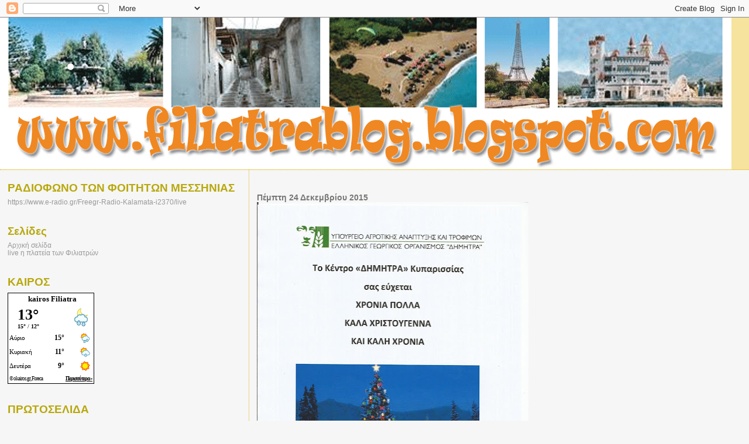

--- FILE ---
content_type: text/html; charset=UTF-8
request_url: https://filiatrablog.blogspot.com/2015/12/blog-post_71.html
body_size: 22061
content:
<!DOCTYPE html>
<html dir='ltr'>
<head>
<link href='https://www.blogger.com/static/v1/widgets/55013136-widget_css_bundle.css' rel='stylesheet' type='text/css'/>
<meta content='text/html; charset=UTF-8' http-equiv='Content-Type'/>
<meta content='blogger' name='generator'/>
<link href='https://filiatrablog.blogspot.com/favicon.ico' rel='icon' type='image/x-icon'/>
<link href='http://filiatrablog.blogspot.com/2015/12/blog-post_71.html' rel='canonical'/>
<link rel="alternate" type="application/atom+xml" title="www.filiatrablog.blogspot.com - Atom" href="https://filiatrablog.blogspot.com/feeds/posts/default" />
<link rel="alternate" type="application/rss+xml" title="www.filiatrablog.blogspot.com - RSS" href="https://filiatrablog.blogspot.com/feeds/posts/default?alt=rss" />
<link rel="service.post" type="application/atom+xml" title="www.filiatrablog.blogspot.com - Atom" href="https://www.blogger.com/feeds/8110973501572623776/posts/default" />

<link rel="alternate" type="application/atom+xml" title="www.filiatrablog.blogspot.com - Atom" href="https://filiatrablog.blogspot.com/feeds/7099081196545064543/comments/default" />
<!--Can't find substitution for tag [blog.ieCssRetrofitLinks]-->
<link href='https://blogger.googleusercontent.com/img/b/R29vZ2xl/AVvXsEgv8jGJD_4_fKbwOE8zl0sT_1P6nDliALWPNNQ99YQTquhl05ZpEaq3iFeBdWZlAsTD90a7X4kOnXMm2eQvcMHVBdeZNgbIn_HS0sB2Ob7EwMYgKjK3ZAlzbxw_SNi0Wvbjwmo-xo7LAM_d/s640/%25CE%25B5%25CF%2585%25CF%2587%25CE%25B5%25CF%2582+2016+gia+filiatrablogg.jpg' rel='image_src'/>
<meta content='http://filiatrablog.blogspot.com/2015/12/blog-post_71.html' property='og:url'/>
<meta content='www.filiatrablog.blogspot.com' property='og:title'/>
<meta content='    ' property='og:description'/>
<meta content='https://blogger.googleusercontent.com/img/b/R29vZ2xl/AVvXsEgv8jGJD_4_fKbwOE8zl0sT_1P6nDliALWPNNQ99YQTquhl05ZpEaq3iFeBdWZlAsTD90a7X4kOnXMm2eQvcMHVBdeZNgbIn_HS0sB2Ob7EwMYgKjK3ZAlzbxw_SNi0Wvbjwmo-xo7LAM_d/w1200-h630-p-k-no-nu/%25CE%25B5%25CF%2585%25CF%2587%25CE%25B5%25CF%2582+2016+gia+filiatrablogg.jpg' property='og:image'/>
<title>www.filiatrablog.blogspot.com</title>
<style id='page-skin-1' type='text/css'><!--
/*
* Blogger Template Style
*
* Sand Dollar
* by Jason Sutter
* Updated by Blogger Team
*/
body {
margin:0px;
padding:0px;
background:#f6f6f6;
color:#000000;
font-size: small;
}
#outer-wrapper {
font:normal normal 100% 'Trebuchet MS',Trebuchet,Verdana,Sans-Serif;
}
a {
color:#DE7008;
}
a:hover {
color:#9E5205;
}
a img {
border-width: 0;
}
#content-wrapper {
padding-top: 0;
padding-right: 1em;
padding-bottom: 0;
padding-left: 1em;
}
@media all  {
div#main {
float:right;
width:66%;
padding-top:30px;
padding-right:0;
padding-bottom:10px;
padding-left:1em;
border-left:dotted 1px #e0ad12;
word-wrap: break-word; /* fix for long text breaking sidebar float in IE */
overflow: hidden;     /* fix for long non-text content breaking IE sidebar float */
}
div#sidebar {
margin-top:20px;
margin-right:0px;
margin-bottom:0px;
margin-left:0;
padding:0px;
text-align:left;
float: left;
width: 31%;
word-wrap: break-word; /* fix for long text breaking sidebar float in IE */
overflow: hidden;     /* fix for long non-text content breaking IE sidebar float */
}
}
@media handheld  {
div#main {
float:none;
width:90%;
}
div#sidebar {
padding-top:30px;
padding-right:7%;
padding-bottom:10px;
padding-left:3%;
}
}
#header {
padding-top:0px;
padding-right:0px;
padding-bottom:0px;
padding-left:0px;
margin-top:0px;
margin-right:0px;
margin-bottom:0px;
margin-left:0px;
border-bottom:dotted 1px #e0ad12;
background:#F5E39e;
}
h1 a:link  {
text-decoration:none;
color:#F5DEB3
}
h1 a:visited  {
text-decoration:none;
color:#F5DEB3
}
h1,h2,h3 {
margin: 0;
}
h1 {
padding-top:25px;
padding-right:0px;
padding-bottom:10px;
padding-left:5%;
color:#F5DEB3;
background:#DE7008;
font:normal bold 300% Verdana,Sans-Serif;
letter-spacing:-2px;
}
h3.post-title {
color:#9E5205;
font:normal bold 160% Verdana,Sans-Serif;
letter-spacing:-1px;
}
h3.post-title a,
h3.post-title a:visited {
color: #9E5205;
}
h2.date-header  {
margin-top:10px;
margin-right:0px;
margin-bottom:0px;
margin-left:0px;
color:#777777;
font: normal bold 105% 'Trebuchet MS',Trebuchet,Verdana,Sans-serif;
}
h4 {
color:#aa0033;
}
#sidebar h2 {
color:#B8A80D;
margin:0px;
padding:0px;
font:normal bold 150% Verdana,Sans-serif;
}
#sidebar .widget {
margin-top:0px;
margin-right:0px;
margin-bottom:33px;
margin-left:0px;
padding-top:0px;
padding-right:0px;
padding-bottom:0px;
padding-left:0px;
font-size:95%;
}
#sidebar ul {
list-style-type:none;
padding-left: 0;
margin-top: 0;
}
#sidebar li {
margin-top:0px;
margin-right:0px;
margin-bottom:0px;
margin-left:0px;
padding-top:0px;
padding-right:0px;
padding-bottom:0px;
padding-left:0px;
list-style-type:none;
font-size:95%;
}
.description {
padding:0px;
margin-top:7px;
margin-right:12%;
margin-bottom:7px;
margin-left:5%;
color:#9E5205;
background:transparent;
font:bold 100% Verdana,Sans-Serif;
}
.post {
margin-top:0px;
margin-right:0px;
margin-bottom:30px;
margin-left:0px;
}
.post strong {
color:#000000;
font-weight:bold;
}
pre,code {
color:#999999;
}
strike {
color:#999999;
}
.post-footer  {
padding:0px;
margin:0px;
color:#444444;
font-size:80%;
}
.post-footer a {
border:none;
color:#968a0a;
text-decoration:none;
}
.post-footer a:hover {
text-decoration:underline;
}
#comments {
padding:0px;
font-size:110%;
font-weight:bold;
}
.comment-author {
margin-top: 10px;
}
.comment-body {
font-size:100%;
font-weight:normal;
color:black;
}
.comment-footer {
padding-bottom:20px;
color:#444444;
font-size:80%;
font-weight:normal;
display:inline;
margin-right:10px
}
.deleted-comment  {
font-style:italic;
color:gray;
}
.comment-link  {
margin-left:.6em;
}
.profile-textblock {
clear: both;
margin-left: 0;
}
.profile-img {
float: left;
margin-top: 0;
margin-right: 5px;
margin-bottom: 5px;
margin-left: 0;
border: 2px solid #DE7008;
}
#sidebar a:link  {
color:#999999;
text-decoration:none;
}
#sidebar a:active  {
color:#ff0000;
text-decoration:none;
}
#sidebar a:visited  {
color:sidebarlinkcolor;
text-decoration:none;
}
#sidebar a:hover {
color:#B8A80D;
text-decoration:none;
}
.feed-links {
clear: both;
line-height: 2.5em;
}
#blog-pager-newer-link {
float: left;
}
#blog-pager-older-link {
float: right;
}
#blog-pager {
text-align: center;
}
.clear {
clear: both;
}
.widget-content {
margin-top: 0.5em;
}
/** Tweaks for layout editor preview */
body#layout #outer-wrapper {
margin-top: 0;
}
body#layout #main,
body#layout #sidebar {
margin-top: 10px;
padding-top: 0;
}

--></style>
<link href='https://www.blogger.com/dyn-css/authorization.css?targetBlogID=8110973501572623776&amp;zx=2981ca96-caee-4acc-9951-46f4095de002' media='none' onload='if(media!=&#39;all&#39;)media=&#39;all&#39;' rel='stylesheet'/><noscript><link href='https://www.blogger.com/dyn-css/authorization.css?targetBlogID=8110973501572623776&amp;zx=2981ca96-caee-4acc-9951-46f4095de002' rel='stylesheet'/></noscript>
<meta name='google-adsense-platform-account' content='ca-host-pub-1556223355139109'/>
<meta name='google-adsense-platform-domain' content='blogspot.com'/>

</head>
<body>
<div class='navbar section' id='navbar'><div class='widget Navbar' data-version='1' id='Navbar1'><script type="text/javascript">
    function setAttributeOnload(object, attribute, val) {
      if(window.addEventListener) {
        window.addEventListener('load',
          function(){ object[attribute] = val; }, false);
      } else {
        window.attachEvent('onload', function(){ object[attribute] = val; });
      }
    }
  </script>
<div id="navbar-iframe-container"></div>
<script type="text/javascript" src="https://apis.google.com/js/platform.js"></script>
<script type="text/javascript">
      gapi.load("gapi.iframes:gapi.iframes.style.bubble", function() {
        if (gapi.iframes && gapi.iframes.getContext) {
          gapi.iframes.getContext().openChild({
              url: 'https://www.blogger.com/navbar/8110973501572623776?po\x3d7099081196545064543\x26origin\x3dhttps://filiatrablog.blogspot.com',
              where: document.getElementById("navbar-iframe-container"),
              id: "navbar-iframe"
          });
        }
      });
    </script><script type="text/javascript">
(function() {
var script = document.createElement('script');
script.type = 'text/javascript';
script.src = '//pagead2.googlesyndication.com/pagead/js/google_top_exp.js';
var head = document.getElementsByTagName('head')[0];
if (head) {
head.appendChild(script);
}})();
</script>
</div></div>
<div id='outer-wrapper'><div id='wrap2'>
<!-- skip links for text browsers -->
<span id='skiplinks' style='display:none;'>
<a href='#main'>skip to main </a> |
      <a href='#sidebar'>skip to sidebar</a>
</span>
<div id='header-wrapper'>
<div class='header section' id='header'><div class='widget Header' data-version='1' id='Header1'>
<div id='header-inner'>
<a href='https://filiatrablog.blogspot.com/' style='display: block'>
<img alt='www.filiatrablog.blogspot.com' height='260px; ' id='Header1_headerimg' src='https://blogger.googleusercontent.com/img/b/R29vZ2xl/AVvXsEgNWBPq4EEdq_jgDoRn8UZhuGjWb9avTTwXYTTGjnCloFOMlUWyeTpTmoy6sDVxUPPhyphenhyphenxQyhSE1RbvLwfcJnHgfLUmc_1emN_1HDTUcZPZM1OsNbUNJBjs9RfO7vbFByBQ7qFFPocjoQm0D/s1600-r/filiatra.gif' style='display: block' width='1250px; '/>
</a>
</div>
</div></div>
</div>
<div id='content-wrapper'>
<div id='crosscol-wrapper' style='text-align:center'>
<div class='crosscol no-items section' id='crosscol'></div>
</div>
<div id='main-wrapper'>
<div class='main section' id='main'><div class='widget Blog' data-version='1' id='Blog1'>
<div class='blog-posts hfeed'>

          <div class="date-outer">
        
<h2 class='date-header'><span>Πέμπτη 24 Δεκεμβρίου 2015</span></h2>

          <div class="date-posts">
        
<div class='post-outer'>
<div class='post hentry uncustomized-post-template' itemprop='blogPost' itemscope='itemscope' itemtype='http://schema.org/BlogPosting'>
<meta content='https://blogger.googleusercontent.com/img/b/R29vZ2xl/AVvXsEgv8jGJD_4_fKbwOE8zl0sT_1P6nDliALWPNNQ99YQTquhl05ZpEaq3iFeBdWZlAsTD90a7X4kOnXMm2eQvcMHVBdeZNgbIn_HS0sB2Ob7EwMYgKjK3ZAlzbxw_SNi0Wvbjwmo-xo7LAM_d/s640/%25CE%25B5%25CF%2585%25CF%2587%25CE%25B5%25CF%2582+2016+gia+filiatrablogg.jpg' itemprop='image_url'/>
<meta content='8110973501572623776' itemprop='blogId'/>
<meta content='7099081196545064543' itemprop='postId'/>
<a name='7099081196545064543'></a>
<div class='post-header'>
<div class='post-header-line-1'></div>
</div>
<div class='post-body entry-content' id='post-body-7099081196545064543' itemprop='description articleBody'>
<div dir="ltr" style="text-align: left;" trbidi="on">
<div class="separator" style="clear: both; text-align: right;">
<a href="https://blogger.googleusercontent.com/img/b/R29vZ2xl/AVvXsEgv8jGJD_4_fKbwOE8zl0sT_1P6nDliALWPNNQ99YQTquhl05ZpEaq3iFeBdWZlAsTD90a7X4kOnXMm2eQvcMHVBdeZNgbIn_HS0sB2Ob7EwMYgKjK3ZAlzbxw_SNi0Wvbjwmo-xo7LAM_d/s1600/%25CE%25B5%25CF%2585%25CF%2587%25CE%25B5%25CF%2582+2016+gia+filiatrablogg.jpg" imageanchor="1" style="clear: left; float: left; margin-bottom: 1em; margin-right: 1em;"><img border="0" height="640" src="https://blogger.googleusercontent.com/img/b/R29vZ2xl/AVvXsEgv8jGJD_4_fKbwOE8zl0sT_1P6nDliALWPNNQ99YQTquhl05ZpEaq3iFeBdWZlAsTD90a7X4kOnXMm2eQvcMHVBdeZNgbIn_HS0sB2Ob7EwMYgKjK3ZAlzbxw_SNi0Wvbjwmo-xo7LAM_d/s640/%25CE%25B5%25CF%2585%25CF%2587%25CE%25B5%25CF%2582+2016+gia+filiatrablogg.jpg" width="464" /></a></div>
<br /></div>
<div style='clear: both;'></div>
</div>
<div class='post-footer'>
<div class='post-footer-line post-footer-line-1'>
<span class='post-author vcard'>
Αναρτήθηκε από
<span class='fn' itemprop='author' itemscope='itemscope' itemtype='http://schema.org/Person'>
<meta content='https://www.blogger.com/profile/13940746992110391178' itemprop='url'/>
<a class='g-profile' href='https://www.blogger.com/profile/13940746992110391178' rel='author' title='author profile'>
<span itemprop='name'>filiatrablog</span>
</a>
</span>
</span>
<span class='post-timestamp'>
στις
<meta content='http://filiatrablog.blogspot.com/2015/12/blog-post_71.html' itemprop='url'/>
<a class='timestamp-link' href='https://filiatrablog.blogspot.com/2015/12/blog-post_71.html' rel='bookmark' title='permanent link'><abbr class='published' itemprop='datePublished' title='2015-12-24T10:32:00+02:00'>Πέμπτη, Δεκεμβρίου 24, 2015</abbr></a>
</span>
<span class='post-comment-link'>
</span>
<span class='post-icons'>
<span class='item-control blog-admin pid-763412780'>
<a href='https://www.blogger.com/post-edit.g?blogID=8110973501572623776&postID=7099081196545064543&from=pencil' title='Επεξεργασία ανάρτησης'>
<img alt='' class='icon-action' height='18' src='https://resources.blogblog.com/img/icon18_edit_allbkg.gif' width='18'/>
</a>
</span>
</span>
<div class='post-share-buttons goog-inline-block'>
</div>
</div>
<div class='post-footer-line post-footer-line-2'>
<span class='post-labels'>
</span>
</div>
<div class='post-footer-line post-footer-line-3'>
<span class='post-location'>
</span>
</div>
</div>
</div>
<div class='comments' id='comments'>
<a name='comments'></a>
<h4>Δεν υπάρχουν σχόλια:</h4>
<div id='Blog1_comments-block-wrapper'>
<dl class='avatar-comment-indent' id='comments-block'>
</dl>
</div>
<p class='comment-footer'>
<div class='comment-form'>
<a name='comment-form'></a>
<h4 id='comment-post-message'>Δημοσίευση σχολίου</h4>
<p>Σχόλια<br />Δεν βρέθηκαν σχόλια γι&#39;αυτό το άρθρο. <br />Γίνε ο πρώτος που θα σχολιάσει το άρθρο χρησιμοποιώντας την παρακάτω φόρμα</p>
<a href='https://www.blogger.com/comment/frame/8110973501572623776?po=7099081196545064543&hl=el&saa=85391&origin=https://filiatrablog.blogspot.com' id='comment-editor-src'></a>
<iframe allowtransparency='true' class='blogger-iframe-colorize blogger-comment-from-post' frameborder='0' height='410px' id='comment-editor' name='comment-editor' src='' width='100%'></iframe>
<script src='https://www.blogger.com/static/v1/jsbin/1345082660-comment_from_post_iframe.js' type='text/javascript'></script>
<script type='text/javascript'>
      BLOG_CMT_createIframe('https://www.blogger.com/rpc_relay.html');
    </script>
</div>
</p>
</div>
</div>

        </div></div>
      
</div>
<div class='blog-pager' id='blog-pager'>
<span id='blog-pager-newer-link'>
<a class='blog-pager-newer-link' href='https://filiatrablog.blogspot.com/2015/12/blog-post_45.html' id='Blog1_blog-pager-newer-link' title='Νεότερη ανάρτηση'>Νεότερη ανάρτηση</a>
</span>
<span id='blog-pager-older-link'>
<a class='blog-pager-older-link' href='https://filiatrablog.blogspot.com/2015/12/15_24.html' id='Blog1_blog-pager-older-link' title='Παλαιότερη Ανάρτηση'>Παλαιότερη Ανάρτηση</a>
</span>
<a class='home-link' href='https://filiatrablog.blogspot.com/'>Αρχική σελίδα</a>
</div>
<div class='clear'></div>
<div class='post-feeds'>
<div class='feed-links'>
Εγγραφή σε:
<a class='feed-link' href='https://filiatrablog.blogspot.com/feeds/7099081196545064543/comments/default' target='_blank' type='application/atom+xml'>Σχόλια ανάρτησης (Atom)</a>
</div>
</div>
</div></div>
</div>
<div id='sidebar-wrapper'>
<div class='sidebar section' id='sidebar'><div class='widget LinkList' data-version='1' id='LinkList1'>
<h2>ΡΑΔΙΟΦΩΝΟ ΤΩΝ ΦΟΙΤΗΤΩΝ ΜΕΣΣΗΝΙΑΣ</h2>
<div class='widget-content'>
<ul>
<li><a href='https://'>https://www.e-radio.gr/Freegr-Radio-Kalamata-i2370/live</a></li>
</ul>
<div class='clear'></div>
</div>
</div><div class='widget PageList' data-version='1' id='PageList2'>
<h2>Σελίδες</h2>
<div class='widget-content'>
<ul>
<li>
<a href='https://filiatrablog.blogspot.com/'>Αρχική σελίδα</a>
</li>
<li>
<a href='http://epimenoume-ellada-filiatra-livestream.blogspot.gr/'>live  η πλατεία των Φιλιατρών</a>
</li>
</ul>
<div class='clear'></div>
</div>
</div><div class='widget HTML' data-version='1' id='HTML4'>
<h2 class='title'>ΚΑΙΡΟΣ</h2>
<div class='widget-content'>
<div id="c_36c64822b68ae7eaa5fa49292fe7497d" class="normal"><h2 style="color: #000000; margin: 0 0 3px; padding: 2px; font: bold 13px/1.2 Verdana; text-align: center; width=100%"><a href="https://www.okairos.gr/%CF%86%CE%B9%CE%BB%CE%B9%CE%B1%CF%84%CF%81%CE%AC.html" style="color: #000000; text-decoration: none; font: bold 13px/1.2 Verdana;">kairos Filiatra</a></h2><div id="w_36c64822b68ae7eaa5fa49292fe7497d" class="normal" style="height:100%"></div></div><script type="text/javascript" src="//www.okairos.gr/widget/loader/36c64822b68ae7eaa5fa49292fe7497d"></script>
</div>
<div class='clear'></div>
</div><div class='widget HTML' data-version='1' id='HTML7'>
<h2 class='title'>ΠΡΩΤΟΣΕΛΙΔΑ</h2>
<div class='widget-content'>
<div style="width:235px;text-align:center;"><iframe src="http://www.frontpages.gr/ticker.php?category=7&big=1" width="235" height="280" scrolling=no marginwidth=0 marginheight=0 frameborder=0 border=0 style="border:0;margin:0;padding:0;"></iframe><br /><div style="font-size:10px;background-color:#fff;"><a style="font-size:10px;color:#000;text-decoration:none;" href="http://www.frontpages.gr" target="_blank">Τα </a><a style="font-size:10px;color:#000;text-decoration:none;" href="http://www.frontpages.gr" target="_blank">πρωτοσέλιδα</a><a style="font-size:10px;color:#000;text-decoration:none;" href="http://www.frontpages.gr" target="_blank"> των εφημερίδων</a> </div></div>
</div>
<div class='clear'></div>
</div><div class='widget HTML' data-version='1' id='HTML6'>
<h2 class='title'>Συντάξεις Δημοσίου&#9658; Υπολογισμός Σύνταξης</h2>
<div class='widget-content'>
<a href="http://www.mof-glk.gr/syntaxeis/ypologismos/politikoi.htm">http://www.mof-glk.gr/syntaxeis/ypologismos/politikoi.htm</a>
</div>
<div class='clear'></div>
</div><div class='widget HTML' data-version='1' id='HTML3'>
<h2 class='title'>ΥΠΟΛΟΓΙΣΜΟΣ ΣΥΝΤΑΞΕΩΝ ΙΚΑ</h2>
<div class='widget-content'>
<a href="http://apps.ika.gr/WebPensions/">http://apps.ika.gr/WebPensions/</a>
</div>
<div class='clear'></div>
</div><div class='widget HTML' data-version='1' id='HTML2'>
<h2 class='title'>ΕΠΙΚΟΙΝΩΝΗΣΤΕ ΜΑΖΙ ΜΑΣ</h2>
<div class='widget-content'>
Στο mail ...

<span style="font-weight:bold;">filiatrinosfiliatra@gmail.com</span>
</div>
<div class='clear'></div>
</div><div class='widget HTML' data-version='1' id='HTML1'>
<div class='widget-content'>
<script src="//scripts.widgethost.com/pax/counter.js?counter=ctr-9cknsxmc1z"></script>
<noscript><a href="http://www.pax.com/free-counters.html"><img src="https://lh3.googleusercontent.com/blogger_img_proxy/AEn0k_svfgr1wqG1iU4mahe0Q5E5vHqD_yKZQ_Mek7ql6GBEXOpx6l7LkconQ1X9QutknH_p3qz5uTMi7VZV5LSCF6Ea2ipgmmPZhnvqMf7fjPvBYbvVr_QTipPNIdlQG1tvZuGUwquJACD4Ig=s0-d" alt="Free Hit Counter" border="0"></a></noscript>
</div>
<div class='clear'></div>
</div><div class='widget Text' data-version='1' id='Text1'>
<h2 class='title'>Έλα Μαζί</h2>
<div class='widget-content'>
<em>Οσο φιλόξενος είναι ο τόπος μας </em><br /><br /><em>τόσο φιλόξενο θα βρείς </em><br /><br /><em>και αυτό το blog. </em><br /><br /><em>Έγινε για όλους εμάς </em><br /><br /><em>που αγαπάμε τα Φιλιατρά </em><br /><br /><em>και θέλουμε μέρα με τη μέρα </em><br /><em></em><br /><em>να γίνονται καλύτερα. </em><br /><br /><em>Αν λοιπόν αγαπάς τα Φιλιατρά ... </em><br /><br /><em>μη διστάζεις τώρα έχεις βήμα </em><br /><br /><em>για τις όποιες προτάσεις σου, </em><br /><br /><em>ιδέες, εμπειρίες .</em><br /><br /><em>Ενα βήμα να εκφραστείς, </em><br /><em></em><br /><em>να μοιραστείς αγωνίες,</em><br /><br /><em>όνειρα, επιδιώξεις</em> ...<br /><br /><em>Φιλοξενεί όλες τις απόψεις</em><br /><br /><em>χωρίς λογοκρισία</em><br /><br /><em>αρκεί να μην προσβάλλουν</em><br /><br /><em>τους δημιουργούς και τους </em><br /><br /><em>επισκέπτες...</em><br /><br /><em>Μαζί μπορούμε να κάνουμε</em><br /><br /><em>τα Φιλιατρά καλύτερα</em><br /><br />
</div>
<div class='clear'></div>
</div><div class='widget Image' data-version='1' id='Image2'>
<h2>OLIVE JUICE</h2>
<div class='widget-content'>
<a href='https://www.facebook.com/O.J.evoo/'>
<img alt='OLIVE JUICE' height='197' id='Image2_img' src='https://blogger.googleusercontent.com/img/b/R29vZ2xl/AVvXsEicsF_be-hRQ3xkU9m9-ugKjiYqhO-CS70ICWZZduzgFO8O8boBZQ9eeRNymED3MS73bjlltJcEgs80Z7_7EqqhWgwnsd_xTW4Ht3YUoovnJf1ma6blyx_2UN8nPXYji4sFgR9uhEdLm2o/s239/OLIVE+JUICE+1.jpg' width='239'/>
</a>
<br/>
</div>
<div class='clear'></div>
</div><div class='widget Image' data-version='1' id='Image1'>
<h2>EPSILON EVOO</h2>
<div class='widget-content'>
<a href='http://ladi-epsilon.blogspot.gr'>
<img alt='EPSILON EVOO' height='239' id='Image1_img' src='https://blogger.googleusercontent.com/img/b/R29vZ2xl/AVvXsEhQ7Zrct156UNpi4kyPsckZqXh-Dr5i6F6iGv0jb31Sr7UqwKAv6MNp-lX7jeaawOI-2r6cjpLql5bU7mR_VDlNnM7P_Ox5A2Mwo7DR_zCSBGP-7Q4f47pojLDQa4wVoaA4CXmTEK2QQrA/s1600/%25CE%259B%25CE%25AC%25CE%25B4%25CE%25B9+%25CE%2595%25CE%25A8%25CE%2599%25CE%259B%25CE%259F%25CE%259D.jpg' width='239'/>
</a>
<br/>
</div>
<div class='clear'></div>
</div><div class='widget BlogArchive' data-version='1' id='BlogArchive1'>
<h2>Αρχειοθήκη ιστολογίου</h2>
<div class='widget-content'>
<div id='ArchiveList'>
<div id='BlogArchive1_ArchiveList'>
<ul class='hierarchy'>
<li class='archivedate collapsed'>
<a class='toggle' href='javascript:void(0)'>
<span class='zippy'>

        &#9658;&#160;
      
</span>
</a>
<a class='post-count-link' href='https://filiatrablog.blogspot.com/2026/'>
2026
</a>
<span class='post-count' dir='ltr'>(184)</span>
<ul class='hierarchy'>
<li class='archivedate collapsed'>
<a class='toggle' href='javascript:void(0)'>
<span class='zippy'>

        &#9658;&#160;
      
</span>
</a>
<a class='post-count-link' href='https://filiatrablog.blogspot.com/2026/01/'>
Ιανουαρίου
</a>
<span class='post-count' dir='ltr'>(184)</span>
</li>
</ul>
</li>
</ul>
<ul class='hierarchy'>
<li class='archivedate collapsed'>
<a class='toggle' href='javascript:void(0)'>
<span class='zippy'>

        &#9658;&#160;
      
</span>
</a>
<a class='post-count-link' href='https://filiatrablog.blogspot.com/2025/'>
2025
</a>
<span class='post-count' dir='ltr'>(8281)</span>
<ul class='hierarchy'>
<li class='archivedate collapsed'>
<a class='toggle' href='javascript:void(0)'>
<span class='zippy'>

        &#9658;&#160;
      
</span>
</a>
<a class='post-count-link' href='https://filiatrablog.blogspot.com/2025/12/'>
Δεκεμβρίου
</a>
<span class='post-count' dir='ltr'>(404)</span>
</li>
</ul>
<ul class='hierarchy'>
<li class='archivedate collapsed'>
<a class='toggle' href='javascript:void(0)'>
<span class='zippy'>

        &#9658;&#160;
      
</span>
</a>
<a class='post-count-link' href='https://filiatrablog.blogspot.com/2025/11/'>
Νοεμβρίου
</a>
<span class='post-count' dir='ltr'>(632)</span>
</li>
</ul>
<ul class='hierarchy'>
<li class='archivedate collapsed'>
<a class='toggle' href='javascript:void(0)'>
<span class='zippy'>

        &#9658;&#160;
      
</span>
</a>
<a class='post-count-link' href='https://filiatrablog.blogspot.com/2025/10/'>
Οκτωβρίου
</a>
<span class='post-count' dir='ltr'>(795)</span>
</li>
</ul>
<ul class='hierarchy'>
<li class='archivedate collapsed'>
<a class='toggle' href='javascript:void(0)'>
<span class='zippy'>

        &#9658;&#160;
      
</span>
</a>
<a class='post-count-link' href='https://filiatrablog.blogspot.com/2025/09/'>
Σεπτεμβρίου
</a>
<span class='post-count' dir='ltr'>(804)</span>
</li>
</ul>
<ul class='hierarchy'>
<li class='archivedate collapsed'>
<a class='toggle' href='javascript:void(0)'>
<span class='zippy'>

        &#9658;&#160;
      
</span>
</a>
<a class='post-count-link' href='https://filiatrablog.blogspot.com/2025/08/'>
Αυγούστου
</a>
<span class='post-count' dir='ltr'>(779)</span>
</li>
</ul>
<ul class='hierarchy'>
<li class='archivedate collapsed'>
<a class='toggle' href='javascript:void(0)'>
<span class='zippy'>

        &#9658;&#160;
      
</span>
</a>
<a class='post-count-link' href='https://filiatrablog.blogspot.com/2025/07/'>
Ιουλίου
</a>
<span class='post-count' dir='ltr'>(800)</span>
</li>
</ul>
<ul class='hierarchy'>
<li class='archivedate collapsed'>
<a class='toggle' href='javascript:void(0)'>
<span class='zippy'>

        &#9658;&#160;
      
</span>
</a>
<a class='post-count-link' href='https://filiatrablog.blogspot.com/2025/06/'>
Ιουνίου
</a>
<span class='post-count' dir='ltr'>(745)</span>
</li>
</ul>
<ul class='hierarchy'>
<li class='archivedate collapsed'>
<a class='toggle' href='javascript:void(0)'>
<span class='zippy'>

        &#9658;&#160;
      
</span>
</a>
<a class='post-count-link' href='https://filiatrablog.blogspot.com/2025/05/'>
Μαΐου
</a>
<span class='post-count' dir='ltr'>(784)</span>
</li>
</ul>
<ul class='hierarchy'>
<li class='archivedate collapsed'>
<a class='toggle' href='javascript:void(0)'>
<span class='zippy'>

        &#9658;&#160;
      
</span>
</a>
<a class='post-count-link' href='https://filiatrablog.blogspot.com/2025/04/'>
Απριλίου
</a>
<span class='post-count' dir='ltr'>(701)</span>
</li>
</ul>
<ul class='hierarchy'>
<li class='archivedate collapsed'>
<a class='toggle' href='javascript:void(0)'>
<span class='zippy'>

        &#9658;&#160;
      
</span>
</a>
<a class='post-count-link' href='https://filiatrablog.blogspot.com/2025/03/'>
Μαρτίου
</a>
<span class='post-count' dir='ltr'>(700)</span>
</li>
</ul>
<ul class='hierarchy'>
<li class='archivedate collapsed'>
<a class='toggle' href='javascript:void(0)'>
<span class='zippy'>

        &#9658;&#160;
      
</span>
</a>
<a class='post-count-link' href='https://filiatrablog.blogspot.com/2025/02/'>
Φεβρουαρίου
</a>
<span class='post-count' dir='ltr'>(560)</span>
</li>
</ul>
<ul class='hierarchy'>
<li class='archivedate collapsed'>
<a class='toggle' href='javascript:void(0)'>
<span class='zippy'>

        &#9658;&#160;
      
</span>
</a>
<a class='post-count-link' href='https://filiatrablog.blogspot.com/2025/01/'>
Ιανουαρίου
</a>
<span class='post-count' dir='ltr'>(577)</span>
</li>
</ul>
</li>
</ul>
<ul class='hierarchy'>
<li class='archivedate collapsed'>
<a class='toggle' href='javascript:void(0)'>
<span class='zippy'>

        &#9658;&#160;
      
</span>
</a>
<a class='post-count-link' href='https://filiatrablog.blogspot.com/2024/'>
2024
</a>
<span class='post-count' dir='ltr'>(8517)</span>
<ul class='hierarchy'>
<li class='archivedate collapsed'>
<a class='toggle' href='javascript:void(0)'>
<span class='zippy'>

        &#9658;&#160;
      
</span>
</a>
<a class='post-count-link' href='https://filiatrablog.blogspot.com/2024/12/'>
Δεκεμβρίου
</a>
<span class='post-count' dir='ltr'>(603)</span>
</li>
</ul>
<ul class='hierarchy'>
<li class='archivedate collapsed'>
<a class='toggle' href='javascript:void(0)'>
<span class='zippy'>

        &#9658;&#160;
      
</span>
</a>
<a class='post-count-link' href='https://filiatrablog.blogspot.com/2024/11/'>
Νοεμβρίου
</a>
<span class='post-count' dir='ltr'>(686)</span>
</li>
</ul>
<ul class='hierarchy'>
<li class='archivedate collapsed'>
<a class='toggle' href='javascript:void(0)'>
<span class='zippy'>

        &#9658;&#160;
      
</span>
</a>
<a class='post-count-link' href='https://filiatrablog.blogspot.com/2024/10/'>
Οκτωβρίου
</a>
<span class='post-count' dir='ltr'>(746)</span>
</li>
</ul>
<ul class='hierarchy'>
<li class='archivedate collapsed'>
<a class='toggle' href='javascript:void(0)'>
<span class='zippy'>

        &#9658;&#160;
      
</span>
</a>
<a class='post-count-link' href='https://filiatrablog.blogspot.com/2024/09/'>
Σεπτεμβρίου
</a>
<span class='post-count' dir='ltr'>(710)</span>
</li>
</ul>
<ul class='hierarchy'>
<li class='archivedate collapsed'>
<a class='toggle' href='javascript:void(0)'>
<span class='zippy'>

        &#9658;&#160;
      
</span>
</a>
<a class='post-count-link' href='https://filiatrablog.blogspot.com/2024/08/'>
Αυγούστου
</a>
<span class='post-count' dir='ltr'>(665)</span>
</li>
</ul>
<ul class='hierarchy'>
<li class='archivedate collapsed'>
<a class='toggle' href='javascript:void(0)'>
<span class='zippy'>

        &#9658;&#160;
      
</span>
</a>
<a class='post-count-link' href='https://filiatrablog.blogspot.com/2024/07/'>
Ιουλίου
</a>
<span class='post-count' dir='ltr'>(723)</span>
</li>
</ul>
<ul class='hierarchy'>
<li class='archivedate collapsed'>
<a class='toggle' href='javascript:void(0)'>
<span class='zippy'>

        &#9658;&#160;
      
</span>
</a>
<a class='post-count-link' href='https://filiatrablog.blogspot.com/2024/06/'>
Ιουνίου
</a>
<span class='post-count' dir='ltr'>(709)</span>
</li>
</ul>
<ul class='hierarchy'>
<li class='archivedate collapsed'>
<a class='toggle' href='javascript:void(0)'>
<span class='zippy'>

        &#9658;&#160;
      
</span>
</a>
<a class='post-count-link' href='https://filiatrablog.blogspot.com/2024/05/'>
Μαΐου
</a>
<span class='post-count' dir='ltr'>(754)</span>
</li>
</ul>
<ul class='hierarchy'>
<li class='archivedate collapsed'>
<a class='toggle' href='javascript:void(0)'>
<span class='zippy'>

        &#9658;&#160;
      
</span>
</a>
<a class='post-count-link' href='https://filiatrablog.blogspot.com/2024/04/'>
Απριλίου
</a>
<span class='post-count' dir='ltr'>(724)</span>
</li>
</ul>
<ul class='hierarchy'>
<li class='archivedate collapsed'>
<a class='toggle' href='javascript:void(0)'>
<span class='zippy'>

        &#9658;&#160;
      
</span>
</a>
<a class='post-count-link' href='https://filiatrablog.blogspot.com/2024/03/'>
Μαρτίου
</a>
<span class='post-count' dir='ltr'>(763)</span>
</li>
</ul>
<ul class='hierarchy'>
<li class='archivedate collapsed'>
<a class='toggle' href='javascript:void(0)'>
<span class='zippy'>

        &#9658;&#160;
      
</span>
</a>
<a class='post-count-link' href='https://filiatrablog.blogspot.com/2024/02/'>
Φεβρουαρίου
</a>
<span class='post-count' dir='ltr'>(703)</span>
</li>
</ul>
<ul class='hierarchy'>
<li class='archivedate collapsed'>
<a class='toggle' href='javascript:void(0)'>
<span class='zippy'>

        &#9658;&#160;
      
</span>
</a>
<a class='post-count-link' href='https://filiatrablog.blogspot.com/2024/01/'>
Ιανουαρίου
</a>
<span class='post-count' dir='ltr'>(731)</span>
</li>
</ul>
</li>
</ul>
<ul class='hierarchy'>
<li class='archivedate collapsed'>
<a class='toggle' href='javascript:void(0)'>
<span class='zippy'>

        &#9658;&#160;
      
</span>
</a>
<a class='post-count-link' href='https://filiatrablog.blogspot.com/2023/'>
2023
</a>
<span class='post-count' dir='ltr'>(9020)</span>
<ul class='hierarchy'>
<li class='archivedate collapsed'>
<a class='toggle' href='javascript:void(0)'>
<span class='zippy'>

        &#9658;&#160;
      
</span>
</a>
<a class='post-count-link' href='https://filiatrablog.blogspot.com/2023/12/'>
Δεκεμβρίου
</a>
<span class='post-count' dir='ltr'>(747)</span>
</li>
</ul>
<ul class='hierarchy'>
<li class='archivedate collapsed'>
<a class='toggle' href='javascript:void(0)'>
<span class='zippy'>

        &#9658;&#160;
      
</span>
</a>
<a class='post-count-link' href='https://filiatrablog.blogspot.com/2023/11/'>
Νοεμβρίου
</a>
<span class='post-count' dir='ltr'>(742)</span>
</li>
</ul>
<ul class='hierarchy'>
<li class='archivedate collapsed'>
<a class='toggle' href='javascript:void(0)'>
<span class='zippy'>

        &#9658;&#160;
      
</span>
</a>
<a class='post-count-link' href='https://filiatrablog.blogspot.com/2023/10/'>
Οκτωβρίου
</a>
<span class='post-count' dir='ltr'>(761)</span>
</li>
</ul>
<ul class='hierarchy'>
<li class='archivedate collapsed'>
<a class='toggle' href='javascript:void(0)'>
<span class='zippy'>

        &#9658;&#160;
      
</span>
</a>
<a class='post-count-link' href='https://filiatrablog.blogspot.com/2023/09/'>
Σεπτεμβρίου
</a>
<span class='post-count' dir='ltr'>(721)</span>
</li>
</ul>
<ul class='hierarchy'>
<li class='archivedate collapsed'>
<a class='toggle' href='javascript:void(0)'>
<span class='zippy'>

        &#9658;&#160;
      
</span>
</a>
<a class='post-count-link' href='https://filiatrablog.blogspot.com/2023/08/'>
Αυγούστου
</a>
<span class='post-count' dir='ltr'>(661)</span>
</li>
</ul>
<ul class='hierarchy'>
<li class='archivedate collapsed'>
<a class='toggle' href='javascript:void(0)'>
<span class='zippy'>

        &#9658;&#160;
      
</span>
</a>
<a class='post-count-link' href='https://filiatrablog.blogspot.com/2023/07/'>
Ιουλίου
</a>
<span class='post-count' dir='ltr'>(785)</span>
</li>
</ul>
<ul class='hierarchy'>
<li class='archivedate collapsed'>
<a class='toggle' href='javascript:void(0)'>
<span class='zippy'>

        &#9658;&#160;
      
</span>
</a>
<a class='post-count-link' href='https://filiatrablog.blogspot.com/2023/06/'>
Ιουνίου
</a>
<span class='post-count' dir='ltr'>(754)</span>
</li>
</ul>
<ul class='hierarchy'>
<li class='archivedate collapsed'>
<a class='toggle' href='javascript:void(0)'>
<span class='zippy'>

        &#9658;&#160;
      
</span>
</a>
<a class='post-count-link' href='https://filiatrablog.blogspot.com/2023/05/'>
Μαΐου
</a>
<span class='post-count' dir='ltr'>(819)</span>
</li>
</ul>
<ul class='hierarchy'>
<li class='archivedate collapsed'>
<a class='toggle' href='javascript:void(0)'>
<span class='zippy'>

        &#9658;&#160;
      
</span>
</a>
<a class='post-count-link' href='https://filiatrablog.blogspot.com/2023/04/'>
Απριλίου
</a>
<span class='post-count' dir='ltr'>(746)</span>
</li>
</ul>
<ul class='hierarchy'>
<li class='archivedate collapsed'>
<a class='toggle' href='javascript:void(0)'>
<span class='zippy'>

        &#9658;&#160;
      
</span>
</a>
<a class='post-count-link' href='https://filiatrablog.blogspot.com/2023/03/'>
Μαρτίου
</a>
<span class='post-count' dir='ltr'>(767)</span>
</li>
</ul>
<ul class='hierarchy'>
<li class='archivedate collapsed'>
<a class='toggle' href='javascript:void(0)'>
<span class='zippy'>

        &#9658;&#160;
      
</span>
</a>
<a class='post-count-link' href='https://filiatrablog.blogspot.com/2023/02/'>
Φεβρουαρίου
</a>
<span class='post-count' dir='ltr'>(707)</span>
</li>
</ul>
<ul class='hierarchy'>
<li class='archivedate collapsed'>
<a class='toggle' href='javascript:void(0)'>
<span class='zippy'>

        &#9658;&#160;
      
</span>
</a>
<a class='post-count-link' href='https://filiatrablog.blogspot.com/2023/01/'>
Ιανουαρίου
</a>
<span class='post-count' dir='ltr'>(810)</span>
</li>
</ul>
</li>
</ul>
<ul class='hierarchy'>
<li class='archivedate collapsed'>
<a class='toggle' href='javascript:void(0)'>
<span class='zippy'>

        &#9658;&#160;
      
</span>
</a>
<a class='post-count-link' href='https://filiatrablog.blogspot.com/2022/'>
2022
</a>
<span class='post-count' dir='ltr'>(10183)</span>
<ul class='hierarchy'>
<li class='archivedate collapsed'>
<a class='toggle' href='javascript:void(0)'>
<span class='zippy'>

        &#9658;&#160;
      
</span>
</a>
<a class='post-count-link' href='https://filiatrablog.blogspot.com/2022/12/'>
Δεκεμβρίου
</a>
<span class='post-count' dir='ltr'>(808)</span>
</li>
</ul>
<ul class='hierarchy'>
<li class='archivedate collapsed'>
<a class='toggle' href='javascript:void(0)'>
<span class='zippy'>

        &#9658;&#160;
      
</span>
</a>
<a class='post-count-link' href='https://filiatrablog.blogspot.com/2022/11/'>
Νοεμβρίου
</a>
<span class='post-count' dir='ltr'>(776)</span>
</li>
</ul>
<ul class='hierarchy'>
<li class='archivedate collapsed'>
<a class='toggle' href='javascript:void(0)'>
<span class='zippy'>

        &#9658;&#160;
      
</span>
</a>
<a class='post-count-link' href='https://filiatrablog.blogspot.com/2022/10/'>
Οκτωβρίου
</a>
<span class='post-count' dir='ltr'>(835)</span>
</li>
</ul>
<ul class='hierarchy'>
<li class='archivedate collapsed'>
<a class='toggle' href='javascript:void(0)'>
<span class='zippy'>

        &#9658;&#160;
      
</span>
</a>
<a class='post-count-link' href='https://filiatrablog.blogspot.com/2022/09/'>
Σεπτεμβρίου
</a>
<span class='post-count' dir='ltr'>(857)</span>
</li>
</ul>
<ul class='hierarchy'>
<li class='archivedate collapsed'>
<a class='toggle' href='javascript:void(0)'>
<span class='zippy'>

        &#9658;&#160;
      
</span>
</a>
<a class='post-count-link' href='https://filiatrablog.blogspot.com/2022/08/'>
Αυγούστου
</a>
<span class='post-count' dir='ltr'>(834)</span>
</li>
</ul>
<ul class='hierarchy'>
<li class='archivedate collapsed'>
<a class='toggle' href='javascript:void(0)'>
<span class='zippy'>

        &#9658;&#160;
      
</span>
</a>
<a class='post-count-link' href='https://filiatrablog.blogspot.com/2022/07/'>
Ιουλίου
</a>
<span class='post-count' dir='ltr'>(846)</span>
</li>
</ul>
<ul class='hierarchy'>
<li class='archivedate collapsed'>
<a class='toggle' href='javascript:void(0)'>
<span class='zippy'>

        &#9658;&#160;
      
</span>
</a>
<a class='post-count-link' href='https://filiatrablog.blogspot.com/2022/06/'>
Ιουνίου
</a>
<span class='post-count' dir='ltr'>(860)</span>
</li>
</ul>
<ul class='hierarchy'>
<li class='archivedate collapsed'>
<a class='toggle' href='javascript:void(0)'>
<span class='zippy'>

        &#9658;&#160;
      
</span>
</a>
<a class='post-count-link' href='https://filiatrablog.blogspot.com/2022/05/'>
Μαΐου
</a>
<span class='post-count' dir='ltr'>(895)</span>
</li>
</ul>
<ul class='hierarchy'>
<li class='archivedate collapsed'>
<a class='toggle' href='javascript:void(0)'>
<span class='zippy'>

        &#9658;&#160;
      
</span>
</a>
<a class='post-count-link' href='https://filiatrablog.blogspot.com/2022/04/'>
Απριλίου
</a>
<span class='post-count' dir='ltr'>(811)</span>
</li>
</ul>
<ul class='hierarchy'>
<li class='archivedate collapsed'>
<a class='toggle' href='javascript:void(0)'>
<span class='zippy'>

        &#9658;&#160;
      
</span>
</a>
<a class='post-count-link' href='https://filiatrablog.blogspot.com/2022/03/'>
Μαρτίου
</a>
<span class='post-count' dir='ltr'>(943)</span>
</li>
</ul>
<ul class='hierarchy'>
<li class='archivedate collapsed'>
<a class='toggle' href='javascript:void(0)'>
<span class='zippy'>

        &#9658;&#160;
      
</span>
</a>
<a class='post-count-link' href='https://filiatrablog.blogspot.com/2022/02/'>
Φεβρουαρίου
</a>
<span class='post-count' dir='ltr'>(826)</span>
</li>
</ul>
<ul class='hierarchy'>
<li class='archivedate collapsed'>
<a class='toggle' href='javascript:void(0)'>
<span class='zippy'>

        &#9658;&#160;
      
</span>
</a>
<a class='post-count-link' href='https://filiatrablog.blogspot.com/2022/01/'>
Ιανουαρίου
</a>
<span class='post-count' dir='ltr'>(892)</span>
</li>
</ul>
</li>
</ul>
<ul class='hierarchy'>
<li class='archivedate collapsed'>
<a class='toggle' href='javascript:void(0)'>
<span class='zippy'>

        &#9658;&#160;
      
</span>
</a>
<a class='post-count-link' href='https://filiatrablog.blogspot.com/2021/'>
2021
</a>
<span class='post-count' dir='ltr'>(8910)</span>
<ul class='hierarchy'>
<li class='archivedate collapsed'>
<a class='toggle' href='javascript:void(0)'>
<span class='zippy'>

        &#9658;&#160;
      
</span>
</a>
<a class='post-count-link' href='https://filiatrablog.blogspot.com/2021/12/'>
Δεκεμβρίου
</a>
<span class='post-count' dir='ltr'>(943)</span>
</li>
</ul>
<ul class='hierarchy'>
<li class='archivedate collapsed'>
<a class='toggle' href='javascript:void(0)'>
<span class='zippy'>

        &#9658;&#160;
      
</span>
</a>
<a class='post-count-link' href='https://filiatrablog.blogspot.com/2021/11/'>
Νοεμβρίου
</a>
<span class='post-count' dir='ltr'>(892)</span>
</li>
</ul>
<ul class='hierarchy'>
<li class='archivedate collapsed'>
<a class='toggle' href='javascript:void(0)'>
<span class='zippy'>

        &#9658;&#160;
      
</span>
</a>
<a class='post-count-link' href='https://filiatrablog.blogspot.com/2021/10/'>
Οκτωβρίου
</a>
<span class='post-count' dir='ltr'>(868)</span>
</li>
</ul>
<ul class='hierarchy'>
<li class='archivedate collapsed'>
<a class='toggle' href='javascript:void(0)'>
<span class='zippy'>

        &#9658;&#160;
      
</span>
</a>
<a class='post-count-link' href='https://filiatrablog.blogspot.com/2021/09/'>
Σεπτεμβρίου
</a>
<span class='post-count' dir='ltr'>(669)</span>
</li>
</ul>
<ul class='hierarchy'>
<li class='archivedate collapsed'>
<a class='toggle' href='javascript:void(0)'>
<span class='zippy'>

        &#9658;&#160;
      
</span>
</a>
<a class='post-count-link' href='https://filiatrablog.blogspot.com/2021/08/'>
Αυγούστου
</a>
<span class='post-count' dir='ltr'>(551)</span>
</li>
</ul>
<ul class='hierarchy'>
<li class='archivedate collapsed'>
<a class='toggle' href='javascript:void(0)'>
<span class='zippy'>

        &#9658;&#160;
      
</span>
</a>
<a class='post-count-link' href='https://filiatrablog.blogspot.com/2021/07/'>
Ιουλίου
</a>
<span class='post-count' dir='ltr'>(524)</span>
</li>
</ul>
<ul class='hierarchy'>
<li class='archivedate collapsed'>
<a class='toggle' href='javascript:void(0)'>
<span class='zippy'>

        &#9658;&#160;
      
</span>
</a>
<a class='post-count-link' href='https://filiatrablog.blogspot.com/2021/06/'>
Ιουνίου
</a>
<span class='post-count' dir='ltr'>(615)</span>
</li>
</ul>
<ul class='hierarchy'>
<li class='archivedate collapsed'>
<a class='toggle' href='javascript:void(0)'>
<span class='zippy'>

        &#9658;&#160;
      
</span>
</a>
<a class='post-count-link' href='https://filiatrablog.blogspot.com/2021/05/'>
Μαΐου
</a>
<span class='post-count' dir='ltr'>(608)</span>
</li>
</ul>
<ul class='hierarchy'>
<li class='archivedate collapsed'>
<a class='toggle' href='javascript:void(0)'>
<span class='zippy'>

        &#9658;&#160;
      
</span>
</a>
<a class='post-count-link' href='https://filiatrablog.blogspot.com/2021/04/'>
Απριλίου
</a>
<span class='post-count' dir='ltr'>(775)</span>
</li>
</ul>
<ul class='hierarchy'>
<li class='archivedate collapsed'>
<a class='toggle' href='javascript:void(0)'>
<span class='zippy'>

        &#9658;&#160;
      
</span>
</a>
<a class='post-count-link' href='https://filiatrablog.blogspot.com/2021/03/'>
Μαρτίου
</a>
<span class='post-count' dir='ltr'>(807)</span>
</li>
</ul>
<ul class='hierarchy'>
<li class='archivedate collapsed'>
<a class='toggle' href='javascript:void(0)'>
<span class='zippy'>

        &#9658;&#160;
      
</span>
</a>
<a class='post-count-link' href='https://filiatrablog.blogspot.com/2021/02/'>
Φεβρουαρίου
</a>
<span class='post-count' dir='ltr'>(781)</span>
</li>
</ul>
<ul class='hierarchy'>
<li class='archivedate collapsed'>
<a class='toggle' href='javascript:void(0)'>
<span class='zippy'>

        &#9658;&#160;
      
</span>
</a>
<a class='post-count-link' href='https://filiatrablog.blogspot.com/2021/01/'>
Ιανουαρίου
</a>
<span class='post-count' dir='ltr'>(877)</span>
</li>
</ul>
</li>
</ul>
<ul class='hierarchy'>
<li class='archivedate collapsed'>
<a class='toggle' href='javascript:void(0)'>
<span class='zippy'>

        &#9658;&#160;
      
</span>
</a>
<a class='post-count-link' href='https://filiatrablog.blogspot.com/2020/'>
2020
</a>
<span class='post-count' dir='ltr'>(7300)</span>
<ul class='hierarchy'>
<li class='archivedate collapsed'>
<a class='toggle' href='javascript:void(0)'>
<span class='zippy'>

        &#9658;&#160;
      
</span>
</a>
<a class='post-count-link' href='https://filiatrablog.blogspot.com/2020/12/'>
Δεκεμβρίου
</a>
<span class='post-count' dir='ltr'>(810)</span>
</li>
</ul>
<ul class='hierarchy'>
<li class='archivedate collapsed'>
<a class='toggle' href='javascript:void(0)'>
<span class='zippy'>

        &#9658;&#160;
      
</span>
</a>
<a class='post-count-link' href='https://filiatrablog.blogspot.com/2020/11/'>
Νοεμβρίου
</a>
<span class='post-count' dir='ltr'>(707)</span>
</li>
</ul>
<ul class='hierarchy'>
<li class='archivedate collapsed'>
<a class='toggle' href='javascript:void(0)'>
<span class='zippy'>

        &#9658;&#160;
      
</span>
</a>
<a class='post-count-link' href='https://filiatrablog.blogspot.com/2020/10/'>
Οκτωβρίου
</a>
<span class='post-count' dir='ltr'>(1037)</span>
</li>
</ul>
<ul class='hierarchy'>
<li class='archivedate collapsed'>
<a class='toggle' href='javascript:void(0)'>
<span class='zippy'>

        &#9658;&#160;
      
</span>
</a>
<a class='post-count-link' href='https://filiatrablog.blogspot.com/2020/09/'>
Σεπτεμβρίου
</a>
<span class='post-count' dir='ltr'>(736)</span>
</li>
</ul>
<ul class='hierarchy'>
<li class='archivedate collapsed'>
<a class='toggle' href='javascript:void(0)'>
<span class='zippy'>

        &#9658;&#160;
      
</span>
</a>
<a class='post-count-link' href='https://filiatrablog.blogspot.com/2020/08/'>
Αυγούστου
</a>
<span class='post-count' dir='ltr'>(519)</span>
</li>
</ul>
<ul class='hierarchy'>
<li class='archivedate collapsed'>
<a class='toggle' href='javascript:void(0)'>
<span class='zippy'>

        &#9658;&#160;
      
</span>
</a>
<a class='post-count-link' href='https://filiatrablog.blogspot.com/2020/07/'>
Ιουλίου
</a>
<span class='post-count' dir='ltr'>(432)</span>
</li>
</ul>
<ul class='hierarchy'>
<li class='archivedate collapsed'>
<a class='toggle' href='javascript:void(0)'>
<span class='zippy'>

        &#9658;&#160;
      
</span>
</a>
<a class='post-count-link' href='https://filiatrablog.blogspot.com/2020/06/'>
Ιουνίου
</a>
<span class='post-count' dir='ltr'>(409)</span>
</li>
</ul>
<ul class='hierarchy'>
<li class='archivedate collapsed'>
<a class='toggle' href='javascript:void(0)'>
<span class='zippy'>

        &#9658;&#160;
      
</span>
</a>
<a class='post-count-link' href='https://filiatrablog.blogspot.com/2020/05/'>
Μαΐου
</a>
<span class='post-count' dir='ltr'>(485)</span>
</li>
</ul>
<ul class='hierarchy'>
<li class='archivedate collapsed'>
<a class='toggle' href='javascript:void(0)'>
<span class='zippy'>

        &#9658;&#160;
      
</span>
</a>
<a class='post-count-link' href='https://filiatrablog.blogspot.com/2020/04/'>
Απριλίου
</a>
<span class='post-count' dir='ltr'>(522)</span>
</li>
</ul>
<ul class='hierarchy'>
<li class='archivedate collapsed'>
<a class='toggle' href='javascript:void(0)'>
<span class='zippy'>

        &#9658;&#160;
      
</span>
</a>
<a class='post-count-link' href='https://filiatrablog.blogspot.com/2020/03/'>
Μαρτίου
</a>
<span class='post-count' dir='ltr'>(705)</span>
</li>
</ul>
<ul class='hierarchy'>
<li class='archivedate collapsed'>
<a class='toggle' href='javascript:void(0)'>
<span class='zippy'>

        &#9658;&#160;
      
</span>
</a>
<a class='post-count-link' href='https://filiatrablog.blogspot.com/2020/02/'>
Φεβρουαρίου
</a>
<span class='post-count' dir='ltr'>(500)</span>
</li>
</ul>
<ul class='hierarchy'>
<li class='archivedate collapsed'>
<a class='toggle' href='javascript:void(0)'>
<span class='zippy'>

        &#9658;&#160;
      
</span>
</a>
<a class='post-count-link' href='https://filiatrablog.blogspot.com/2020/01/'>
Ιανουαρίου
</a>
<span class='post-count' dir='ltr'>(438)</span>
</li>
</ul>
</li>
</ul>
<ul class='hierarchy'>
<li class='archivedate collapsed'>
<a class='toggle' href='javascript:void(0)'>
<span class='zippy'>

        &#9658;&#160;
      
</span>
</a>
<a class='post-count-link' href='https://filiatrablog.blogspot.com/2019/'>
2019
</a>
<span class='post-count' dir='ltr'>(5024)</span>
<ul class='hierarchy'>
<li class='archivedate collapsed'>
<a class='toggle' href='javascript:void(0)'>
<span class='zippy'>

        &#9658;&#160;
      
</span>
</a>
<a class='post-count-link' href='https://filiatrablog.blogspot.com/2019/12/'>
Δεκεμβρίου
</a>
<span class='post-count' dir='ltr'>(368)</span>
</li>
</ul>
<ul class='hierarchy'>
<li class='archivedate collapsed'>
<a class='toggle' href='javascript:void(0)'>
<span class='zippy'>

        &#9658;&#160;
      
</span>
</a>
<a class='post-count-link' href='https://filiatrablog.blogspot.com/2019/11/'>
Νοεμβρίου
</a>
<span class='post-count' dir='ltr'>(441)</span>
</li>
</ul>
<ul class='hierarchy'>
<li class='archivedate collapsed'>
<a class='toggle' href='javascript:void(0)'>
<span class='zippy'>

        &#9658;&#160;
      
</span>
</a>
<a class='post-count-link' href='https://filiatrablog.blogspot.com/2019/10/'>
Οκτωβρίου
</a>
<span class='post-count' dir='ltr'>(427)</span>
</li>
</ul>
<ul class='hierarchy'>
<li class='archivedate collapsed'>
<a class='toggle' href='javascript:void(0)'>
<span class='zippy'>

        &#9658;&#160;
      
</span>
</a>
<a class='post-count-link' href='https://filiatrablog.blogspot.com/2019/09/'>
Σεπτεμβρίου
</a>
<span class='post-count' dir='ltr'>(364)</span>
</li>
</ul>
<ul class='hierarchy'>
<li class='archivedate collapsed'>
<a class='toggle' href='javascript:void(0)'>
<span class='zippy'>

        &#9658;&#160;
      
</span>
</a>
<a class='post-count-link' href='https://filiatrablog.blogspot.com/2019/08/'>
Αυγούστου
</a>
<span class='post-count' dir='ltr'>(291)</span>
</li>
</ul>
<ul class='hierarchy'>
<li class='archivedate collapsed'>
<a class='toggle' href='javascript:void(0)'>
<span class='zippy'>

        &#9658;&#160;
      
</span>
</a>
<a class='post-count-link' href='https://filiatrablog.blogspot.com/2019/07/'>
Ιουλίου
</a>
<span class='post-count' dir='ltr'>(436)</span>
</li>
</ul>
<ul class='hierarchy'>
<li class='archivedate collapsed'>
<a class='toggle' href='javascript:void(0)'>
<span class='zippy'>

        &#9658;&#160;
      
</span>
</a>
<a class='post-count-link' href='https://filiatrablog.blogspot.com/2019/06/'>
Ιουνίου
</a>
<span class='post-count' dir='ltr'>(384)</span>
</li>
</ul>
<ul class='hierarchy'>
<li class='archivedate collapsed'>
<a class='toggle' href='javascript:void(0)'>
<span class='zippy'>

        &#9658;&#160;
      
</span>
</a>
<a class='post-count-link' href='https://filiatrablog.blogspot.com/2019/05/'>
Μαΐου
</a>
<span class='post-count' dir='ltr'>(431)</span>
</li>
</ul>
<ul class='hierarchy'>
<li class='archivedate collapsed'>
<a class='toggle' href='javascript:void(0)'>
<span class='zippy'>

        &#9658;&#160;
      
</span>
</a>
<a class='post-count-link' href='https://filiatrablog.blogspot.com/2019/04/'>
Απριλίου
</a>
<span class='post-count' dir='ltr'>(322)</span>
</li>
</ul>
<ul class='hierarchy'>
<li class='archivedate collapsed'>
<a class='toggle' href='javascript:void(0)'>
<span class='zippy'>

        &#9658;&#160;
      
</span>
</a>
<a class='post-count-link' href='https://filiatrablog.blogspot.com/2019/03/'>
Μαρτίου
</a>
<span class='post-count' dir='ltr'>(538)</span>
</li>
</ul>
<ul class='hierarchy'>
<li class='archivedate collapsed'>
<a class='toggle' href='javascript:void(0)'>
<span class='zippy'>

        &#9658;&#160;
      
</span>
</a>
<a class='post-count-link' href='https://filiatrablog.blogspot.com/2019/02/'>
Φεβρουαρίου
</a>
<span class='post-count' dir='ltr'>(526)</span>
</li>
</ul>
<ul class='hierarchy'>
<li class='archivedate collapsed'>
<a class='toggle' href='javascript:void(0)'>
<span class='zippy'>

        &#9658;&#160;
      
</span>
</a>
<a class='post-count-link' href='https://filiatrablog.blogspot.com/2019/01/'>
Ιανουαρίου
</a>
<span class='post-count' dir='ltr'>(496)</span>
</li>
</ul>
</li>
</ul>
<ul class='hierarchy'>
<li class='archivedate collapsed'>
<a class='toggle' href='javascript:void(0)'>
<span class='zippy'>

        &#9658;&#160;
      
</span>
</a>
<a class='post-count-link' href='https://filiatrablog.blogspot.com/2018/'>
2018
</a>
<span class='post-count' dir='ltr'>(5916)</span>
<ul class='hierarchy'>
<li class='archivedate collapsed'>
<a class='toggle' href='javascript:void(0)'>
<span class='zippy'>

        &#9658;&#160;
      
</span>
</a>
<a class='post-count-link' href='https://filiatrablog.blogspot.com/2018/12/'>
Δεκεμβρίου
</a>
<span class='post-count' dir='ltr'>(403)</span>
</li>
</ul>
<ul class='hierarchy'>
<li class='archivedate collapsed'>
<a class='toggle' href='javascript:void(0)'>
<span class='zippy'>

        &#9658;&#160;
      
</span>
</a>
<a class='post-count-link' href='https://filiatrablog.blogspot.com/2018/11/'>
Νοεμβρίου
</a>
<span class='post-count' dir='ltr'>(431)</span>
</li>
</ul>
<ul class='hierarchy'>
<li class='archivedate collapsed'>
<a class='toggle' href='javascript:void(0)'>
<span class='zippy'>

        &#9658;&#160;
      
</span>
</a>
<a class='post-count-link' href='https://filiatrablog.blogspot.com/2018/10/'>
Οκτωβρίου
</a>
<span class='post-count' dir='ltr'>(479)</span>
</li>
</ul>
<ul class='hierarchy'>
<li class='archivedate collapsed'>
<a class='toggle' href='javascript:void(0)'>
<span class='zippy'>

        &#9658;&#160;
      
</span>
</a>
<a class='post-count-link' href='https://filiatrablog.blogspot.com/2018/09/'>
Σεπτεμβρίου
</a>
<span class='post-count' dir='ltr'>(340)</span>
</li>
</ul>
<ul class='hierarchy'>
<li class='archivedate collapsed'>
<a class='toggle' href='javascript:void(0)'>
<span class='zippy'>

        &#9658;&#160;
      
</span>
</a>
<a class='post-count-link' href='https://filiatrablog.blogspot.com/2018/08/'>
Αυγούστου
</a>
<span class='post-count' dir='ltr'>(354)</span>
</li>
</ul>
<ul class='hierarchy'>
<li class='archivedate collapsed'>
<a class='toggle' href='javascript:void(0)'>
<span class='zippy'>

        &#9658;&#160;
      
</span>
</a>
<a class='post-count-link' href='https://filiatrablog.blogspot.com/2018/07/'>
Ιουλίου
</a>
<span class='post-count' dir='ltr'>(532)</span>
</li>
</ul>
<ul class='hierarchy'>
<li class='archivedate collapsed'>
<a class='toggle' href='javascript:void(0)'>
<span class='zippy'>

        &#9658;&#160;
      
</span>
</a>
<a class='post-count-link' href='https://filiatrablog.blogspot.com/2018/06/'>
Ιουνίου
</a>
<span class='post-count' dir='ltr'>(706)</span>
</li>
</ul>
<ul class='hierarchy'>
<li class='archivedate collapsed'>
<a class='toggle' href='javascript:void(0)'>
<span class='zippy'>

        &#9658;&#160;
      
</span>
</a>
<a class='post-count-link' href='https://filiatrablog.blogspot.com/2018/05/'>
Μαΐου
</a>
<span class='post-count' dir='ltr'>(814)</span>
</li>
</ul>
<ul class='hierarchy'>
<li class='archivedate collapsed'>
<a class='toggle' href='javascript:void(0)'>
<span class='zippy'>

        &#9658;&#160;
      
</span>
</a>
<a class='post-count-link' href='https://filiatrablog.blogspot.com/2018/04/'>
Απριλίου
</a>
<span class='post-count' dir='ltr'>(632)</span>
</li>
</ul>
<ul class='hierarchy'>
<li class='archivedate collapsed'>
<a class='toggle' href='javascript:void(0)'>
<span class='zippy'>

        &#9658;&#160;
      
</span>
</a>
<a class='post-count-link' href='https://filiatrablog.blogspot.com/2018/03/'>
Μαρτίου
</a>
<span class='post-count' dir='ltr'>(524)</span>
</li>
</ul>
<ul class='hierarchy'>
<li class='archivedate collapsed'>
<a class='toggle' href='javascript:void(0)'>
<span class='zippy'>

        &#9658;&#160;
      
</span>
</a>
<a class='post-count-link' href='https://filiatrablog.blogspot.com/2018/02/'>
Φεβρουαρίου
</a>
<span class='post-count' dir='ltr'>(384)</span>
</li>
</ul>
<ul class='hierarchy'>
<li class='archivedate collapsed'>
<a class='toggle' href='javascript:void(0)'>
<span class='zippy'>

        &#9658;&#160;
      
</span>
</a>
<a class='post-count-link' href='https://filiatrablog.blogspot.com/2018/01/'>
Ιανουαρίου
</a>
<span class='post-count' dir='ltr'>(317)</span>
</li>
</ul>
</li>
</ul>
<ul class='hierarchy'>
<li class='archivedate collapsed'>
<a class='toggle' href='javascript:void(0)'>
<span class='zippy'>

        &#9658;&#160;
      
</span>
</a>
<a class='post-count-link' href='https://filiatrablog.blogspot.com/2017/'>
2017
</a>
<span class='post-count' dir='ltr'>(3891)</span>
<ul class='hierarchy'>
<li class='archivedate collapsed'>
<a class='toggle' href='javascript:void(0)'>
<span class='zippy'>

        &#9658;&#160;
      
</span>
</a>
<a class='post-count-link' href='https://filiatrablog.blogspot.com/2017/12/'>
Δεκεμβρίου
</a>
<span class='post-count' dir='ltr'>(370)</span>
</li>
</ul>
<ul class='hierarchy'>
<li class='archivedate collapsed'>
<a class='toggle' href='javascript:void(0)'>
<span class='zippy'>

        &#9658;&#160;
      
</span>
</a>
<a class='post-count-link' href='https://filiatrablog.blogspot.com/2017/11/'>
Νοεμβρίου
</a>
<span class='post-count' dir='ltr'>(277)</span>
</li>
</ul>
<ul class='hierarchy'>
<li class='archivedate collapsed'>
<a class='toggle' href='javascript:void(0)'>
<span class='zippy'>

        &#9658;&#160;
      
</span>
</a>
<a class='post-count-link' href='https://filiatrablog.blogspot.com/2017/10/'>
Οκτωβρίου
</a>
<span class='post-count' dir='ltr'>(464)</span>
</li>
</ul>
<ul class='hierarchy'>
<li class='archivedate collapsed'>
<a class='toggle' href='javascript:void(0)'>
<span class='zippy'>

        &#9658;&#160;
      
</span>
</a>
<a class='post-count-link' href='https://filiatrablog.blogspot.com/2017/09/'>
Σεπτεμβρίου
</a>
<span class='post-count' dir='ltr'>(332)</span>
</li>
</ul>
<ul class='hierarchy'>
<li class='archivedate collapsed'>
<a class='toggle' href='javascript:void(0)'>
<span class='zippy'>

        &#9658;&#160;
      
</span>
</a>
<a class='post-count-link' href='https://filiatrablog.blogspot.com/2017/08/'>
Αυγούστου
</a>
<span class='post-count' dir='ltr'>(493)</span>
</li>
</ul>
<ul class='hierarchy'>
<li class='archivedate collapsed'>
<a class='toggle' href='javascript:void(0)'>
<span class='zippy'>

        &#9658;&#160;
      
</span>
</a>
<a class='post-count-link' href='https://filiatrablog.blogspot.com/2017/07/'>
Ιουλίου
</a>
<span class='post-count' dir='ltr'>(821)</span>
</li>
</ul>
<ul class='hierarchy'>
<li class='archivedate collapsed'>
<a class='toggle' href='javascript:void(0)'>
<span class='zippy'>

        &#9658;&#160;
      
</span>
</a>
<a class='post-count-link' href='https://filiatrablog.blogspot.com/2017/06/'>
Ιουνίου
</a>
<span class='post-count' dir='ltr'>(453)</span>
</li>
</ul>
<ul class='hierarchy'>
<li class='archivedate collapsed'>
<a class='toggle' href='javascript:void(0)'>
<span class='zippy'>

        &#9658;&#160;
      
</span>
</a>
<a class='post-count-link' href='https://filiatrablog.blogspot.com/2017/05/'>
Μαΐου
</a>
<span class='post-count' dir='ltr'>(238)</span>
</li>
</ul>
<ul class='hierarchy'>
<li class='archivedate collapsed'>
<a class='toggle' href='javascript:void(0)'>
<span class='zippy'>

        &#9658;&#160;
      
</span>
</a>
<a class='post-count-link' href='https://filiatrablog.blogspot.com/2017/04/'>
Απριλίου
</a>
<span class='post-count' dir='ltr'>(179)</span>
</li>
</ul>
<ul class='hierarchy'>
<li class='archivedate collapsed'>
<a class='toggle' href='javascript:void(0)'>
<span class='zippy'>

        &#9658;&#160;
      
</span>
</a>
<a class='post-count-link' href='https://filiatrablog.blogspot.com/2017/03/'>
Μαρτίου
</a>
<span class='post-count' dir='ltr'>(134)</span>
</li>
</ul>
<ul class='hierarchy'>
<li class='archivedate collapsed'>
<a class='toggle' href='javascript:void(0)'>
<span class='zippy'>

        &#9658;&#160;
      
</span>
</a>
<a class='post-count-link' href='https://filiatrablog.blogspot.com/2017/02/'>
Φεβρουαρίου
</a>
<span class='post-count' dir='ltr'>(66)</span>
</li>
</ul>
<ul class='hierarchy'>
<li class='archivedate collapsed'>
<a class='toggle' href='javascript:void(0)'>
<span class='zippy'>

        &#9658;&#160;
      
</span>
</a>
<a class='post-count-link' href='https://filiatrablog.blogspot.com/2017/01/'>
Ιανουαρίου
</a>
<span class='post-count' dir='ltr'>(64)</span>
</li>
</ul>
</li>
</ul>
<ul class='hierarchy'>
<li class='archivedate collapsed'>
<a class='toggle' href='javascript:void(0)'>
<span class='zippy'>

        &#9658;&#160;
      
</span>
</a>
<a class='post-count-link' href='https://filiatrablog.blogspot.com/2016/'>
2016
</a>
<span class='post-count' dir='ltr'>(945)</span>
<ul class='hierarchy'>
<li class='archivedate collapsed'>
<a class='toggle' href='javascript:void(0)'>
<span class='zippy'>

        &#9658;&#160;
      
</span>
</a>
<a class='post-count-link' href='https://filiatrablog.blogspot.com/2016/12/'>
Δεκεμβρίου
</a>
<span class='post-count' dir='ltr'>(84)</span>
</li>
</ul>
<ul class='hierarchy'>
<li class='archivedate collapsed'>
<a class='toggle' href='javascript:void(0)'>
<span class='zippy'>

        &#9658;&#160;
      
</span>
</a>
<a class='post-count-link' href='https://filiatrablog.blogspot.com/2016/11/'>
Νοεμβρίου
</a>
<span class='post-count' dir='ltr'>(85)</span>
</li>
</ul>
<ul class='hierarchy'>
<li class='archivedate collapsed'>
<a class='toggle' href='javascript:void(0)'>
<span class='zippy'>

        &#9658;&#160;
      
</span>
</a>
<a class='post-count-link' href='https://filiatrablog.blogspot.com/2016/10/'>
Οκτωβρίου
</a>
<span class='post-count' dir='ltr'>(70)</span>
</li>
</ul>
<ul class='hierarchy'>
<li class='archivedate collapsed'>
<a class='toggle' href='javascript:void(0)'>
<span class='zippy'>

        &#9658;&#160;
      
</span>
</a>
<a class='post-count-link' href='https://filiatrablog.blogspot.com/2016/09/'>
Σεπτεμβρίου
</a>
<span class='post-count' dir='ltr'>(75)</span>
</li>
</ul>
<ul class='hierarchy'>
<li class='archivedate collapsed'>
<a class='toggle' href='javascript:void(0)'>
<span class='zippy'>

        &#9658;&#160;
      
</span>
</a>
<a class='post-count-link' href='https://filiatrablog.blogspot.com/2016/08/'>
Αυγούστου
</a>
<span class='post-count' dir='ltr'>(90)</span>
</li>
</ul>
<ul class='hierarchy'>
<li class='archivedate collapsed'>
<a class='toggle' href='javascript:void(0)'>
<span class='zippy'>

        &#9658;&#160;
      
</span>
</a>
<a class='post-count-link' href='https://filiatrablog.blogspot.com/2016/07/'>
Ιουλίου
</a>
<span class='post-count' dir='ltr'>(66)</span>
</li>
</ul>
<ul class='hierarchy'>
<li class='archivedate collapsed'>
<a class='toggle' href='javascript:void(0)'>
<span class='zippy'>

        &#9658;&#160;
      
</span>
</a>
<a class='post-count-link' href='https://filiatrablog.blogspot.com/2016/06/'>
Ιουνίου
</a>
<span class='post-count' dir='ltr'>(75)</span>
</li>
</ul>
<ul class='hierarchy'>
<li class='archivedate collapsed'>
<a class='toggle' href='javascript:void(0)'>
<span class='zippy'>

        &#9658;&#160;
      
</span>
</a>
<a class='post-count-link' href='https://filiatrablog.blogspot.com/2016/05/'>
Μαΐου
</a>
<span class='post-count' dir='ltr'>(88)</span>
</li>
</ul>
<ul class='hierarchy'>
<li class='archivedate collapsed'>
<a class='toggle' href='javascript:void(0)'>
<span class='zippy'>

        &#9658;&#160;
      
</span>
</a>
<a class='post-count-link' href='https://filiatrablog.blogspot.com/2016/04/'>
Απριλίου
</a>
<span class='post-count' dir='ltr'>(78)</span>
</li>
</ul>
<ul class='hierarchy'>
<li class='archivedate collapsed'>
<a class='toggle' href='javascript:void(0)'>
<span class='zippy'>

        &#9658;&#160;
      
</span>
</a>
<a class='post-count-link' href='https://filiatrablog.blogspot.com/2016/03/'>
Μαρτίου
</a>
<span class='post-count' dir='ltr'>(73)</span>
</li>
</ul>
<ul class='hierarchy'>
<li class='archivedate collapsed'>
<a class='toggle' href='javascript:void(0)'>
<span class='zippy'>

        &#9658;&#160;
      
</span>
</a>
<a class='post-count-link' href='https://filiatrablog.blogspot.com/2016/02/'>
Φεβρουαρίου
</a>
<span class='post-count' dir='ltr'>(112)</span>
</li>
</ul>
<ul class='hierarchy'>
<li class='archivedate collapsed'>
<a class='toggle' href='javascript:void(0)'>
<span class='zippy'>

        &#9658;&#160;
      
</span>
</a>
<a class='post-count-link' href='https://filiatrablog.blogspot.com/2016/01/'>
Ιανουαρίου
</a>
<span class='post-count' dir='ltr'>(49)</span>
</li>
</ul>
</li>
</ul>
<ul class='hierarchy'>
<li class='archivedate expanded'>
<a class='toggle' href='javascript:void(0)'>
<span class='zippy toggle-open'>

        &#9660;&#160;
      
</span>
</a>
<a class='post-count-link' href='https://filiatrablog.blogspot.com/2015/'>
2015
</a>
<span class='post-count' dir='ltr'>(768)</span>
<ul class='hierarchy'>
<li class='archivedate expanded'>
<a class='toggle' href='javascript:void(0)'>
<span class='zippy toggle-open'>

        &#9660;&#160;
      
</span>
</a>
<a class='post-count-link' href='https://filiatrablog.blogspot.com/2015/12/'>
Δεκεμβρίου
</a>
<span class='post-count' dir='ltr'>(91)</span>
<ul class='posts'>
<li><a href='https://filiatrablog.blogspot.com/2015/12/2016.html'>Το ιστολόγιό μας σας εύχεται Καλή Χρονιά. Ευτυχισμ...</a></li>
<li><a href='https://filiatrablog.blogspot.com/2015/12/attica-bank.html'>Γιατί Δραγασάκης &#8211; Σπίρτζης αγωνιούν να &#171;σώσουν&#187; π...</a></li>
<li><a href='https://filiatrablog.blogspot.com/2015/12/blog-post_94.html'>
</a></li>
<li><a href='https://filiatrablog.blogspot.com/2015/12/blog-post_65.html'>
</a></li>
<li><a href='https://filiatrablog.blogspot.com/2015/12/blog-post_64.html'>Σοκ: Αντιμέτωποι με ποινές φυλάκισης οι αγρότες αν...</a></li>
<li><a href='https://filiatrablog.blogspot.com/2015/12/117.html'>Αυτοί είναι οι 117 πρώην βουλευτές που ζητούν αναδ...</a></li>
<li><a href='https://filiatrablog.blogspot.com/2015/12/blog-post_63.html'>
</a></li>
<li><a href='https://filiatrablog.blogspot.com/2015/12/blog-post_58.html'>
</a></li>
<li><a href='https://filiatrablog.blogspot.com/2015/12/blog-post_31.html'>Δύο μόλις λέξεις που θα άλλαζαν την μοίρα της Ελλά...</a></li>
<li><a href='https://filiatrablog.blogspot.com/2015/12/10-2015.html'>(ΒΙΝΤΕΟ) Τα 10 πιο&#8230; επικά του 2015! Από τις γκάφες...</a></li>
<li><a href='https://filiatrablog.blogspot.com/2015/12/blog-post_59.html'>
</a></li>
<li><a href='https://filiatrablog.blogspot.com/2015/12/1-6-2016.html'>ΠΡΟΓΡΑΜΜΑ ΕΟΡΤΑΣΜΟΥ ΤΗΣ 1ης &amp; 6ης ΙΑΝ 2016</a></li>
<li><a href='https://filiatrablog.blogspot.com/2015/12/blog-post_30.html'>Η λίστα Λαγκάρντ και το κουτόχορτο</a></li>
<li><a href='https://filiatrablog.blogspot.com/2015/12/blog-post_90.html'>Πως έγιναν τα μεγάλα τζάκια. Του Βασίλη Ραφαηλίδη</a></li>
<li><a href='https://filiatrablog.blogspot.com/2015/12/blog-post_29.html'>Βενεζουέλα: Μια ήττα που δεν ήρθε από το πουθενά</a></li>
<li><a href='https://filiatrablog.blogspot.com/2015/12/blog-post_26.html'>Η δικαίωση του Γιώργου Παπανδρέου</a></li>
<li><a href='https://filiatrablog.blogspot.com/2015/12/blog-post_96.html'>Παιδί γκέϊ γονιών προειδοποιεί</a></li>
<li><a href='https://filiatrablog.blogspot.com/2015/12/4-video.html'>Χριστουγεννιάτικη Ανακοίνωση της 4Α και VIDEO</a></li>
<li><a href='https://filiatrablog.blogspot.com/2015/12/blog-post_74.html'>
</a></li>
<li><a href='https://filiatrablog.blogspot.com/2015/12/blog-post_12.html'>
</a></li>
<li><a href='https://filiatrablog.blogspot.com/2015/12/distress-funds.html'>Παρέμβαση Κατσέλη στη μάχη τραπεζών και distress f...</a></li>
<li><a href='https://filiatrablog.blogspot.com/2015/12/blog-post_66.html'>
</a></li>
<li><a href='https://filiatrablog.blogspot.com/2015/12/blog-post_50.html'>
</a></li>
<li><a href='https://filiatrablog.blogspot.com/2015/12/blog-post_21.html'>
</a></li>
<li><a href='https://filiatrablog.blogspot.com/2015/12/23-2015.html'>&quot;23η  Τακτική Συνεδρίαση Δημοτικού Συμβουλίου Τριφ...</a></li>
<li><a href='https://filiatrablog.blogspot.com/2015/12/blog-post_88.html'>
</a></li>
<li><a href='https://filiatrablog.blogspot.com/2015/12/blog-post_25.html'>
</a></li>
<li><a href='https://filiatrablog.blogspot.com/2015/12/blog-post_45.html'>
</a></li>
<li><a href='https://filiatrablog.blogspot.com/2015/12/blog-post_71.html'>
</a></li>
<li><a href='https://filiatrablog.blogspot.com/2015/12/15_24.html'>Παρέμβαση 15 κατόχων Νόμπελ υπέρ της Ελλάδος</a></li>
<li><a href='https://filiatrablog.blogspot.com/2015/12/blog-post_44.html'>Λάκης ο λαϊκιστής</a></li>
<li><a href='https://filiatrablog.blogspot.com/2015/12/blog-post_23.html'>ΣΗΜΙΤΗΣ: Η προσφυγή στο ΔΝΤ, θα είναι μια ταπεινωτ...</a></li>
<li><a href='https://filiatrablog.blogspot.com/2015/12/8.html'>Γιατί, τελικά, ο Κυριάκος Μητσοτάκης θα είναι ο 8ο...</a></li>
<li><a href='https://filiatrablog.blogspot.com/2015/12/blog-post_46.html'>Λαπαβίτσας για κυβέρνηση: Είναι ό,τι χειρότερο έχε...</a></li>
<li><a href='https://filiatrablog.blogspot.com/2015/12/blog-post_67.html'>Ο Βαρόνος που θα διαλύσει τις βαρονίες</a></li>
<li><a href='https://filiatrablog.blogspot.com/2015/12/blog-post_22.html'>ΒΟΜΒΑ: Σκάνδαλο μεγατόνων στον όμιλο Αλαφούζου</a></li>
<li><a href='https://filiatrablog.blogspot.com/2015/12/blog-post_54.html'>Οικονομικοί εισαγγελείς ζητούν λίστες για εμβάσματα</a></li>
<li><a href='https://filiatrablog.blogspot.com/2015/12/offshore.html'>Καρατζαφέρης: Ενοχος για το πόθεν έσχες, αθώος για...</a></li>
<li><a href='https://filiatrablog.blogspot.com/2015/12/nicole-barr-13-iq.html'>Nicole Barr: Η 13χρονη που ξεπέρασε τον Αϊνστάιν σ...</a></li>
<li><a href='https://filiatrablog.blogspot.com/2015/12/blog-post_0.html'>Εμείς τι κάνουμε;</a></li>
<li><a href='https://filiatrablog.blogspot.com/2015/12/9.html'>Έστησαν &#171;τοίχο&#187; στα δικαστήρια και ματαίωσαν 9 πλε...</a></li>
<li><a href='https://filiatrablog.blogspot.com/2015/12/blog-post_89.html'>Το δίκιο της Φώφης και η σιωπή του ΣΥΡΙΖΑ</a></li>
<li><a href='https://filiatrablog.blogspot.com/2015/12/blog-post_77.html'>Η ομολογία του ΔΝΤ: Τα λάθη που παραδέχεται ότι έκ...</a></li>
<li><a href='https://filiatrablog.blogspot.com/2015/12/blog-post_43.html'>Γ.Ελενόπουλος για ΜΚΟ: Ψεύδη με στόχο τον Γ.Παπανδ...</a></li>
<li><a href='https://filiatrablog.blogspot.com/2015/12/blog-post_60.html'>Ρέντσι κατά Μέρκελ: Δεν μπορεί να συνεχιστεί η ηγε...</a></li>
<li><a href='https://filiatrablog.blogspot.com/2015/12/blog-post_19.html'>Τα ψέμματα Τσίπρα - Καμμένου για τον προϋπολογισμό</a></li>
<li><a href='https://filiatrablog.blogspot.com/2015/12/blog-post_34.html'>&#8220;Κόκκινα επιχειρηματικά δάνεια&#8221; Ο Αη Βασίλης, για ...</a></li>
<li><a href='https://filiatrablog.blogspot.com/2015/12/blog-post_68.html'>Ο Γιώργος πάει σε συνέδριο και αποδομεί ΣΥΡΙΖΑ &#8211; Τ...</a></li>
<li><a href='https://filiatrablog.blogspot.com/2015/12/blog-post_81.html'>Εκατοντάδες ΑΦΜ με καταθέσεις εκατομμυρίων στη λίσ...</a></li>
<li><a href='https://filiatrablog.blogspot.com/2015/12/24.html'>Στο 24% υποχώρησε ο δείκτης της ανεργίας το γ&#39; τρί...</a></li>
<li><a href='https://filiatrablog.blogspot.com/2015/12/blog-post_18.html'>Το πολύ φτηνό πετρέλαιο κάνει κακό στην οικονομία</a></li>
<li><a href='https://filiatrablog.blogspot.com/2015/12/blog-post_93.html'>Ο ζεϊμπεκισμός ως τελευταίο στάδιο του Λα(ϊ)κι(η)σ...</a></li>
<li><a href='https://filiatrablog.blogspot.com/2015/12/blog-post_55.html'>Ξεκινάει η κατάρρευση των αγορών και της παγκόσμια...</a></li>
<li><a href='https://filiatrablog.blogspot.com/2015/12/17.html'>&#171;Βόμβα&#187; Στυλιανίδη: Κατά την 17ωρη διαπραγμάτευση ...</a></li>
<li><a href='https://filiatrablog.blogspot.com/2015/12/blog-post_17.html'>Σύγκρουση &quot;τιτάνων&quot; μεταξύ Ρωσίας-Τουρκίας;</a></li>
<li><a href='https://filiatrablog.blogspot.com/2015/12/blog-post_28.html'>Νότια Κορέα: Τους βάζουν σε φέρετρα για να μην αυτ...</a></li>
<li><a href='https://filiatrablog.blogspot.com/2015/12/blog-post_40.html'>Ζίγκμουντ Μπάουμαν: &#171;Δεν είναι κρίση, είναι αναδια...</a></li>
<li><a href='https://filiatrablog.blogspot.com/2015/12/blog-post_16.html'>Επική δήλωση Παπαγγελόπουλου: Ο Τσίπρας είναι ο νέ...</a></li>
<li><a href='https://filiatrablog.blogspot.com/2015/12/blog-post_1.html'>Καλές Γιορτές Αλέξη!</a></li>
<li><a href='https://filiatrablog.blogspot.com/2015/12/blog-post_75.html'>ΚΟΛΑΦΟΣ ο Νικος Χατζηνικολαου Συλλαβετε τον Παπαντ...</a></li>
<li><a href='https://filiatrablog.blogspot.com/2015/12/blog-post_15.html'>Σαμαράς &#8211; Βενιζέλος: Δώστε μας ένα κόμμα να κυβερν...</a></li>
<li><a href='https://filiatrablog.blogspot.com/2015/12/blog-post_14.html'>Χάσαμε και την χαρά των εκπλήξεων&#8230; Κατερίνα Μπατζελή</a></li>
<li><a href='https://filiatrablog.blogspot.com/2015/12/blog-post_42.html'>Ο &quot;αγροίκος&quot; Πολάκης και τα κοστούμια της διαπλοκή...</a></li>
<li><a href='https://filiatrablog.blogspot.com/2015/12/blog-post_13.html'>&quot;Άστραψε και βρόντηξε&quot; ο Αλέξης Τσίπρας: Μόνοι μας...</a></li>
<li><a href='https://filiatrablog.blogspot.com/2015/12/funds.html'>Ο μεγάλος συμβιβασμός! Σε ξένα funds τα &quot;κόκκινα&quot; ...</a></li>
<li><a href='https://filiatrablog.blogspot.com/2015/12/spiegel.html'>Ποιος δίνει ίντερνετ στους τζιχαντιστές; Το Spiege...</a></li>
<li><a href='https://filiatrablog.blogspot.com/2015/12/t-1922.html'>Ίδρυση κουρδικού κράτους: Tο &#171;1922&#187; της Τουρκίας</a></li>
<li><a href='https://filiatrablog.blogspot.com/2015/12/blog-post_11.html'>Η προφητική ομιλία του Γιώργου Παπανδρέου για το σ...</a></li>
<li><a href='https://filiatrablog.blogspot.com/2015/12/blog-post_82.html'>Αγριος καβγάς μπροστά στις κάμερες Πολάκη-δημοσιογ...</a></li>
<li><a href='https://filiatrablog.blogspot.com/2015/12/blog-post_56.html'>Καταπέλτης το Κίνημα προς Σαμαρά... τον &quot;μεταρρυθμ...</a></li>
<li><a href='https://filiatrablog.blogspot.com/2015/12/15.html'>&#171;Καταπέλτης&#187; το Ευρωπαϊκό Δικαστήριο κατά του ελλη...</a></li>
<li><a href='https://filiatrablog.blogspot.com/2015/12/blog-post_10.html'>Η Σαουδική Αραβία στο στόχαστρο της Δύσης</a></li>
<li><a href='https://filiatrablog.blogspot.com/2015/12/blog-post_61.html'>Ούτε τροπολογία χωρίς τους θεσμούς</a></li>
<li><a href='https://filiatrablog.blogspot.com/2015/12/blog-post_9.html'>Ποια είναι η επόμενη κίνηση της Τουρκίας στη Μοσούλη;</a></li>
<li><a href='https://filiatrablog.blogspot.com/2015/12/blog-post_8.html'>Αν ζουσες...</a></li>
<li><a href='https://filiatrablog.blogspot.com/2015/12/2015-2016.html'>ΤΟ 2015 ΕΙΧΑΜΕ ΤΗΝ ΑΝΟΙΞΗ ΤΗΣ ΑΝΕΜΕΛΗΣ ΑΡΙΣΤΕΡΑΣ Τ...</a></li>
<li><a href='https://filiatrablog.blogspot.com/2015/12/blog-post_7.html'>Η ΑΠΑΞΙΩΣΗ ΤΗΣ ΚΥΡΙΑΡΧΗΣ ΟΙΚΟΝΟΜΙΚΗΣ ΘΕΩΡΙΑΣ ΣΤΗ Ν...</a></li>
<li><a href='https://filiatrablog.blogspot.com/2015/12/blog-post_84.html'>Καρδίτσα: Κλιμακώνουν τις κινητοποιήσεις από την α...</a></li>
<li><a href='https://filiatrablog.blogspot.com/2015/12/blog-post_92.html'>Κώστας Μπακογιάννης: Προσφεύγω στο Συμβούλιο Επικρ...</a></li>
<li><a href='https://filiatrablog.blogspot.com/2015/12/blog-post_35.html'>Οι δικαστές δεν θέλουν τη δημοσιοποίηση του πόθεν ...</a></li>
<li><a href='https://filiatrablog.blogspot.com/2015/12/blog-post_72.html'>Όταν ο Ευ. Γιαννόπουλος &#171;Ψέκαζε&#187; τον Πάνο Καμμένο ...</a></li>
<li><a href='https://filiatrablog.blogspot.com/2015/12/blog-post_6.html'>Πώς χάσαμε τις τράπεζες</a></li>
<li><a href='https://filiatrablog.blogspot.com/2015/12/blog-post_76.html'>Ευ. Βενιζέλος: Ο κ. Μάρδας εψεύσθη ασύστολα</a></li>
<li><a href='https://filiatrablog.blogspot.com/2015/12/blog-post_73.html'>Θα βρέξει χρήμα, σύντροφοι!</a></li>
<li><a href='https://filiatrablog.blogspot.com/2015/12/blog-post_5.html'>Τα τέσσερα σενάρια για τη Σένγκεν και η Ελλάδα</a></li>
<li><a href='https://filiatrablog.blogspot.com/2015/12/blog-post_4.html'>Εκτινάσσεται ο αμυντικός προϋπολογισμός της Ε.Ε, κ...</a></li>
<li><a href='https://filiatrablog.blogspot.com/2015/12/blog-post_36.html'>Αναζητούν οικουμενική συνενοχή για την δραχμή!</a></li>
<li><a href='https://filiatrablog.blogspot.com/2015/12/blog-post_3.html'>Γερμανία:Τρία χρόνια προσπαθούσε να δώσει στην Ελλ...</a></li>
<li><a href='https://filiatrablog.blogspot.com/2015/12/blog-post_20.html'>Το μέτρο είναι ηρωική επιλογή και όχι δειλία</a></li>
<li><a href='https://filiatrablog.blogspot.com/2015/12/blog-post_2.html'>Η Ρωσία θα συντονίσει το κλείσιμο των τουρκο-συρια...</a></li>
<li><a href='https://filiatrablog.blogspot.com/2015/12/blog-post.html'>Τέλος στις χημειοθεραπείες! Νέος τρόπος καταπολέμη...</a></li>
</ul>
</li>
</ul>
<ul class='hierarchy'>
<li class='archivedate collapsed'>
<a class='toggle' href='javascript:void(0)'>
<span class='zippy'>

        &#9658;&#160;
      
</span>
</a>
<a class='post-count-link' href='https://filiatrablog.blogspot.com/2015/11/'>
Νοεμβρίου
</a>
<span class='post-count' dir='ltr'>(62)</span>
</li>
</ul>
<ul class='hierarchy'>
<li class='archivedate collapsed'>
<a class='toggle' href='javascript:void(0)'>
<span class='zippy'>

        &#9658;&#160;
      
</span>
</a>
<a class='post-count-link' href='https://filiatrablog.blogspot.com/2015/10/'>
Οκτωβρίου
</a>
<span class='post-count' dir='ltr'>(66)</span>
</li>
</ul>
<ul class='hierarchy'>
<li class='archivedate collapsed'>
<a class='toggle' href='javascript:void(0)'>
<span class='zippy'>

        &#9658;&#160;
      
</span>
</a>
<a class='post-count-link' href='https://filiatrablog.blogspot.com/2015/09/'>
Σεπτεμβρίου
</a>
<span class='post-count' dir='ltr'>(59)</span>
</li>
</ul>
<ul class='hierarchy'>
<li class='archivedate collapsed'>
<a class='toggle' href='javascript:void(0)'>
<span class='zippy'>

        &#9658;&#160;
      
</span>
</a>
<a class='post-count-link' href='https://filiatrablog.blogspot.com/2015/08/'>
Αυγούστου
</a>
<span class='post-count' dir='ltr'>(25)</span>
</li>
</ul>
<ul class='hierarchy'>
<li class='archivedate collapsed'>
<a class='toggle' href='javascript:void(0)'>
<span class='zippy'>

        &#9658;&#160;
      
</span>
</a>
<a class='post-count-link' href='https://filiatrablog.blogspot.com/2015/07/'>
Ιουλίου
</a>
<span class='post-count' dir='ltr'>(93)</span>
</li>
</ul>
<ul class='hierarchy'>
<li class='archivedate collapsed'>
<a class='toggle' href='javascript:void(0)'>
<span class='zippy'>

        &#9658;&#160;
      
</span>
</a>
<a class='post-count-link' href='https://filiatrablog.blogspot.com/2015/06/'>
Ιουνίου
</a>
<span class='post-count' dir='ltr'>(46)</span>
</li>
</ul>
<ul class='hierarchy'>
<li class='archivedate collapsed'>
<a class='toggle' href='javascript:void(0)'>
<span class='zippy'>

        &#9658;&#160;
      
</span>
</a>
<a class='post-count-link' href='https://filiatrablog.blogspot.com/2015/05/'>
Μαΐου
</a>
<span class='post-count' dir='ltr'>(74)</span>
</li>
</ul>
<ul class='hierarchy'>
<li class='archivedate collapsed'>
<a class='toggle' href='javascript:void(0)'>
<span class='zippy'>

        &#9658;&#160;
      
</span>
</a>
<a class='post-count-link' href='https://filiatrablog.blogspot.com/2015/04/'>
Απριλίου
</a>
<span class='post-count' dir='ltr'>(51)</span>
</li>
</ul>
<ul class='hierarchy'>
<li class='archivedate collapsed'>
<a class='toggle' href='javascript:void(0)'>
<span class='zippy'>

        &#9658;&#160;
      
</span>
</a>
<a class='post-count-link' href='https://filiatrablog.blogspot.com/2015/03/'>
Μαρτίου
</a>
<span class='post-count' dir='ltr'>(66)</span>
</li>
</ul>
<ul class='hierarchy'>
<li class='archivedate collapsed'>
<a class='toggle' href='javascript:void(0)'>
<span class='zippy'>

        &#9658;&#160;
      
</span>
</a>
<a class='post-count-link' href='https://filiatrablog.blogspot.com/2015/02/'>
Φεβρουαρίου
</a>
<span class='post-count' dir='ltr'>(57)</span>
</li>
</ul>
<ul class='hierarchy'>
<li class='archivedate collapsed'>
<a class='toggle' href='javascript:void(0)'>
<span class='zippy'>

        &#9658;&#160;
      
</span>
</a>
<a class='post-count-link' href='https://filiatrablog.blogspot.com/2015/01/'>
Ιανουαρίου
</a>
<span class='post-count' dir='ltr'>(78)</span>
</li>
</ul>
</li>
</ul>
<ul class='hierarchy'>
<li class='archivedate collapsed'>
<a class='toggle' href='javascript:void(0)'>
<span class='zippy'>

        &#9658;&#160;
      
</span>
</a>
<a class='post-count-link' href='https://filiatrablog.blogspot.com/2014/'>
2014
</a>
<span class='post-count' dir='ltr'>(972)</span>
<ul class='hierarchy'>
<li class='archivedate collapsed'>
<a class='toggle' href='javascript:void(0)'>
<span class='zippy'>

        &#9658;&#160;
      
</span>
</a>
<a class='post-count-link' href='https://filiatrablog.blogspot.com/2014/12/'>
Δεκεμβρίου
</a>
<span class='post-count' dir='ltr'>(72)</span>
</li>
</ul>
<ul class='hierarchy'>
<li class='archivedate collapsed'>
<a class='toggle' href='javascript:void(0)'>
<span class='zippy'>

        &#9658;&#160;
      
</span>
</a>
<a class='post-count-link' href='https://filiatrablog.blogspot.com/2014/11/'>
Νοεμβρίου
</a>
<span class='post-count' dir='ltr'>(49)</span>
</li>
</ul>
<ul class='hierarchy'>
<li class='archivedate collapsed'>
<a class='toggle' href='javascript:void(0)'>
<span class='zippy'>

        &#9658;&#160;
      
</span>
</a>
<a class='post-count-link' href='https://filiatrablog.blogspot.com/2014/10/'>
Οκτωβρίου
</a>
<span class='post-count' dir='ltr'>(39)</span>
</li>
</ul>
<ul class='hierarchy'>
<li class='archivedate collapsed'>
<a class='toggle' href='javascript:void(0)'>
<span class='zippy'>

        &#9658;&#160;
      
</span>
</a>
<a class='post-count-link' href='https://filiatrablog.blogspot.com/2014/09/'>
Σεπτεμβρίου
</a>
<span class='post-count' dir='ltr'>(51)</span>
</li>
</ul>
<ul class='hierarchy'>
<li class='archivedate collapsed'>
<a class='toggle' href='javascript:void(0)'>
<span class='zippy'>

        &#9658;&#160;
      
</span>
</a>
<a class='post-count-link' href='https://filiatrablog.blogspot.com/2014/08/'>
Αυγούστου
</a>
<span class='post-count' dir='ltr'>(39)</span>
</li>
</ul>
<ul class='hierarchy'>
<li class='archivedate collapsed'>
<a class='toggle' href='javascript:void(0)'>
<span class='zippy'>

        &#9658;&#160;
      
</span>
</a>
<a class='post-count-link' href='https://filiatrablog.blogspot.com/2014/07/'>
Ιουλίου
</a>
<span class='post-count' dir='ltr'>(46)</span>
</li>
</ul>
<ul class='hierarchy'>
<li class='archivedate collapsed'>
<a class='toggle' href='javascript:void(0)'>
<span class='zippy'>

        &#9658;&#160;
      
</span>
</a>
<a class='post-count-link' href='https://filiatrablog.blogspot.com/2014/06/'>
Ιουνίου
</a>
<span class='post-count' dir='ltr'>(85)</span>
</li>
</ul>
<ul class='hierarchy'>
<li class='archivedate collapsed'>
<a class='toggle' href='javascript:void(0)'>
<span class='zippy'>

        &#9658;&#160;
      
</span>
</a>
<a class='post-count-link' href='https://filiatrablog.blogspot.com/2014/05/'>
Μαΐου
</a>
<span class='post-count' dir='ltr'>(154)</span>
</li>
</ul>
<ul class='hierarchy'>
<li class='archivedate collapsed'>
<a class='toggle' href='javascript:void(0)'>
<span class='zippy'>

        &#9658;&#160;
      
</span>
</a>
<a class='post-count-link' href='https://filiatrablog.blogspot.com/2014/04/'>
Απριλίου
</a>
<span class='post-count' dir='ltr'>(89)</span>
</li>
</ul>
<ul class='hierarchy'>
<li class='archivedate collapsed'>
<a class='toggle' href='javascript:void(0)'>
<span class='zippy'>

        &#9658;&#160;
      
</span>
</a>
<a class='post-count-link' href='https://filiatrablog.blogspot.com/2014/03/'>
Μαρτίου
</a>
<span class='post-count' dir='ltr'>(81)</span>
</li>
</ul>
<ul class='hierarchy'>
<li class='archivedate collapsed'>
<a class='toggle' href='javascript:void(0)'>
<span class='zippy'>

        &#9658;&#160;
      
</span>
</a>
<a class='post-count-link' href='https://filiatrablog.blogspot.com/2014/02/'>
Φεβρουαρίου
</a>
<span class='post-count' dir='ltr'>(104)</span>
</li>
</ul>
<ul class='hierarchy'>
<li class='archivedate collapsed'>
<a class='toggle' href='javascript:void(0)'>
<span class='zippy'>

        &#9658;&#160;
      
</span>
</a>
<a class='post-count-link' href='https://filiatrablog.blogspot.com/2014/01/'>
Ιανουαρίου
</a>
<span class='post-count' dir='ltr'>(163)</span>
</li>
</ul>
</li>
</ul>
<ul class='hierarchy'>
<li class='archivedate collapsed'>
<a class='toggle' href='javascript:void(0)'>
<span class='zippy'>

        &#9658;&#160;
      
</span>
</a>
<a class='post-count-link' href='https://filiatrablog.blogspot.com/2013/'>
2013
</a>
<span class='post-count' dir='ltr'>(1920)</span>
<ul class='hierarchy'>
<li class='archivedate collapsed'>
<a class='toggle' href='javascript:void(0)'>
<span class='zippy'>

        &#9658;&#160;
      
</span>
</a>
<a class='post-count-link' href='https://filiatrablog.blogspot.com/2013/12/'>
Δεκεμβρίου
</a>
<span class='post-count' dir='ltr'>(125)</span>
</li>
</ul>
<ul class='hierarchy'>
<li class='archivedate collapsed'>
<a class='toggle' href='javascript:void(0)'>
<span class='zippy'>

        &#9658;&#160;
      
</span>
</a>
<a class='post-count-link' href='https://filiatrablog.blogspot.com/2013/11/'>
Νοεμβρίου
</a>
<span class='post-count' dir='ltr'>(117)</span>
</li>
</ul>
<ul class='hierarchy'>
<li class='archivedate collapsed'>
<a class='toggle' href='javascript:void(0)'>
<span class='zippy'>

        &#9658;&#160;
      
</span>
</a>
<a class='post-count-link' href='https://filiatrablog.blogspot.com/2013/10/'>
Οκτωβρίου
</a>
<span class='post-count' dir='ltr'>(81)</span>
</li>
</ul>
<ul class='hierarchy'>
<li class='archivedate collapsed'>
<a class='toggle' href='javascript:void(0)'>
<span class='zippy'>

        &#9658;&#160;
      
</span>
</a>
<a class='post-count-link' href='https://filiatrablog.blogspot.com/2013/09/'>
Σεπτεμβρίου
</a>
<span class='post-count' dir='ltr'>(100)</span>
</li>
</ul>
<ul class='hierarchy'>
<li class='archivedate collapsed'>
<a class='toggle' href='javascript:void(0)'>
<span class='zippy'>

        &#9658;&#160;
      
</span>
</a>
<a class='post-count-link' href='https://filiatrablog.blogspot.com/2013/08/'>
Αυγούστου
</a>
<span class='post-count' dir='ltr'>(199)</span>
</li>
</ul>
<ul class='hierarchy'>
<li class='archivedate collapsed'>
<a class='toggle' href='javascript:void(0)'>
<span class='zippy'>

        &#9658;&#160;
      
</span>
</a>
<a class='post-count-link' href='https://filiatrablog.blogspot.com/2013/07/'>
Ιουλίου
</a>
<span class='post-count' dir='ltr'>(232)</span>
</li>
</ul>
<ul class='hierarchy'>
<li class='archivedate collapsed'>
<a class='toggle' href='javascript:void(0)'>
<span class='zippy'>

        &#9658;&#160;
      
</span>
</a>
<a class='post-count-link' href='https://filiatrablog.blogspot.com/2013/06/'>
Ιουνίου
</a>
<span class='post-count' dir='ltr'>(132)</span>
</li>
</ul>
<ul class='hierarchy'>
<li class='archivedate collapsed'>
<a class='toggle' href='javascript:void(0)'>
<span class='zippy'>

        &#9658;&#160;
      
</span>
</a>
<a class='post-count-link' href='https://filiatrablog.blogspot.com/2013/05/'>
Μαΐου
</a>
<span class='post-count' dir='ltr'>(272)</span>
</li>
</ul>
<ul class='hierarchy'>
<li class='archivedate collapsed'>
<a class='toggle' href='javascript:void(0)'>
<span class='zippy'>

        &#9658;&#160;
      
</span>
</a>
<a class='post-count-link' href='https://filiatrablog.blogspot.com/2013/04/'>
Απριλίου
</a>
<span class='post-count' dir='ltr'>(164)</span>
</li>
</ul>
<ul class='hierarchy'>
<li class='archivedate collapsed'>
<a class='toggle' href='javascript:void(0)'>
<span class='zippy'>

        &#9658;&#160;
      
</span>
</a>
<a class='post-count-link' href='https://filiatrablog.blogspot.com/2013/03/'>
Μαρτίου
</a>
<span class='post-count' dir='ltr'>(179)</span>
</li>
</ul>
<ul class='hierarchy'>
<li class='archivedate collapsed'>
<a class='toggle' href='javascript:void(0)'>
<span class='zippy'>

        &#9658;&#160;
      
</span>
</a>
<a class='post-count-link' href='https://filiatrablog.blogspot.com/2013/02/'>
Φεβρουαρίου
</a>
<span class='post-count' dir='ltr'>(160)</span>
</li>
</ul>
<ul class='hierarchy'>
<li class='archivedate collapsed'>
<a class='toggle' href='javascript:void(0)'>
<span class='zippy'>

        &#9658;&#160;
      
</span>
</a>
<a class='post-count-link' href='https://filiatrablog.blogspot.com/2013/01/'>
Ιανουαρίου
</a>
<span class='post-count' dir='ltr'>(159)</span>
</li>
</ul>
</li>
</ul>
<ul class='hierarchy'>
<li class='archivedate collapsed'>
<a class='toggle' href='javascript:void(0)'>
<span class='zippy'>

        &#9658;&#160;
      
</span>
</a>
<a class='post-count-link' href='https://filiatrablog.blogspot.com/2012/'>
2012
</a>
<span class='post-count' dir='ltr'>(1858)</span>
<ul class='hierarchy'>
<li class='archivedate collapsed'>
<a class='toggle' href='javascript:void(0)'>
<span class='zippy'>

        &#9658;&#160;
      
</span>
</a>
<a class='post-count-link' href='https://filiatrablog.blogspot.com/2012/12/'>
Δεκεμβρίου
</a>
<span class='post-count' dir='ltr'>(89)</span>
</li>
</ul>
<ul class='hierarchy'>
<li class='archivedate collapsed'>
<a class='toggle' href='javascript:void(0)'>
<span class='zippy'>

        &#9658;&#160;
      
</span>
</a>
<a class='post-count-link' href='https://filiatrablog.blogspot.com/2012/11/'>
Νοεμβρίου
</a>
<span class='post-count' dir='ltr'>(196)</span>
</li>
</ul>
<ul class='hierarchy'>
<li class='archivedate collapsed'>
<a class='toggle' href='javascript:void(0)'>
<span class='zippy'>

        &#9658;&#160;
      
</span>
</a>
<a class='post-count-link' href='https://filiatrablog.blogspot.com/2012/10/'>
Οκτωβρίου
</a>
<span class='post-count' dir='ltr'>(211)</span>
</li>
</ul>
<ul class='hierarchy'>
<li class='archivedate collapsed'>
<a class='toggle' href='javascript:void(0)'>
<span class='zippy'>

        &#9658;&#160;
      
</span>
</a>
<a class='post-count-link' href='https://filiatrablog.blogspot.com/2012/09/'>
Σεπτεμβρίου
</a>
<span class='post-count' dir='ltr'>(138)</span>
</li>
</ul>
<ul class='hierarchy'>
<li class='archivedate collapsed'>
<a class='toggle' href='javascript:void(0)'>
<span class='zippy'>

        &#9658;&#160;
      
</span>
</a>
<a class='post-count-link' href='https://filiatrablog.blogspot.com/2012/08/'>
Αυγούστου
</a>
<span class='post-count' dir='ltr'>(147)</span>
</li>
</ul>
<ul class='hierarchy'>
<li class='archivedate collapsed'>
<a class='toggle' href='javascript:void(0)'>
<span class='zippy'>

        &#9658;&#160;
      
</span>
</a>
<a class='post-count-link' href='https://filiatrablog.blogspot.com/2012/07/'>
Ιουλίου
</a>
<span class='post-count' dir='ltr'>(207)</span>
</li>
</ul>
<ul class='hierarchy'>
<li class='archivedate collapsed'>
<a class='toggle' href='javascript:void(0)'>
<span class='zippy'>

        &#9658;&#160;
      
</span>
</a>
<a class='post-count-link' href='https://filiatrablog.blogspot.com/2012/06/'>
Ιουνίου
</a>
<span class='post-count' dir='ltr'>(143)</span>
</li>
</ul>
<ul class='hierarchy'>
<li class='archivedate collapsed'>
<a class='toggle' href='javascript:void(0)'>
<span class='zippy'>

        &#9658;&#160;
      
</span>
</a>
<a class='post-count-link' href='https://filiatrablog.blogspot.com/2012/05/'>
Μαΐου
</a>
<span class='post-count' dir='ltr'>(197)</span>
</li>
</ul>
<ul class='hierarchy'>
<li class='archivedate collapsed'>
<a class='toggle' href='javascript:void(0)'>
<span class='zippy'>

        &#9658;&#160;
      
</span>
</a>
<a class='post-count-link' href='https://filiatrablog.blogspot.com/2012/04/'>
Απριλίου
</a>
<span class='post-count' dir='ltr'>(187)</span>
</li>
</ul>
<ul class='hierarchy'>
<li class='archivedate collapsed'>
<a class='toggle' href='javascript:void(0)'>
<span class='zippy'>

        &#9658;&#160;
      
</span>
</a>
<a class='post-count-link' href='https://filiatrablog.blogspot.com/2012/03/'>
Μαρτίου
</a>
<span class='post-count' dir='ltr'>(115)</span>
</li>
</ul>
<ul class='hierarchy'>
<li class='archivedate collapsed'>
<a class='toggle' href='javascript:void(0)'>
<span class='zippy'>

        &#9658;&#160;
      
</span>
</a>
<a class='post-count-link' href='https://filiatrablog.blogspot.com/2012/02/'>
Φεβρουαρίου
</a>
<span class='post-count' dir='ltr'>(103)</span>
</li>
</ul>
<ul class='hierarchy'>
<li class='archivedate collapsed'>
<a class='toggle' href='javascript:void(0)'>
<span class='zippy'>

        &#9658;&#160;
      
</span>
</a>
<a class='post-count-link' href='https://filiatrablog.blogspot.com/2012/01/'>
Ιανουαρίου
</a>
<span class='post-count' dir='ltr'>(125)</span>
</li>
</ul>
</li>
</ul>
<ul class='hierarchy'>
<li class='archivedate collapsed'>
<a class='toggle' href='javascript:void(0)'>
<span class='zippy'>

        &#9658;&#160;
      
</span>
</a>
<a class='post-count-link' href='https://filiatrablog.blogspot.com/2011/'>
2011
</a>
<span class='post-count' dir='ltr'>(2161)</span>
<ul class='hierarchy'>
<li class='archivedate collapsed'>
<a class='toggle' href='javascript:void(0)'>
<span class='zippy'>

        &#9658;&#160;
      
</span>
</a>
<a class='post-count-link' href='https://filiatrablog.blogspot.com/2011/12/'>
Δεκεμβρίου
</a>
<span class='post-count' dir='ltr'>(101)</span>
</li>
</ul>
<ul class='hierarchy'>
<li class='archivedate collapsed'>
<a class='toggle' href='javascript:void(0)'>
<span class='zippy'>

        &#9658;&#160;
      
</span>
</a>
<a class='post-count-link' href='https://filiatrablog.blogspot.com/2011/11/'>
Νοεμβρίου
</a>
<span class='post-count' dir='ltr'>(103)</span>
</li>
</ul>
<ul class='hierarchy'>
<li class='archivedate collapsed'>
<a class='toggle' href='javascript:void(0)'>
<span class='zippy'>

        &#9658;&#160;
      
</span>
</a>
<a class='post-count-link' href='https://filiatrablog.blogspot.com/2011/10/'>
Οκτωβρίου
</a>
<span class='post-count' dir='ltr'>(87)</span>
</li>
</ul>
<ul class='hierarchy'>
<li class='archivedate collapsed'>
<a class='toggle' href='javascript:void(0)'>
<span class='zippy'>

        &#9658;&#160;
      
</span>
</a>
<a class='post-count-link' href='https://filiatrablog.blogspot.com/2011/09/'>
Σεπτεμβρίου
</a>
<span class='post-count' dir='ltr'>(107)</span>
</li>
</ul>
<ul class='hierarchy'>
<li class='archivedate collapsed'>
<a class='toggle' href='javascript:void(0)'>
<span class='zippy'>

        &#9658;&#160;
      
</span>
</a>
<a class='post-count-link' href='https://filiatrablog.blogspot.com/2011/08/'>
Αυγούστου
</a>
<span class='post-count' dir='ltr'>(115)</span>
</li>
</ul>
<ul class='hierarchy'>
<li class='archivedate collapsed'>
<a class='toggle' href='javascript:void(0)'>
<span class='zippy'>

        &#9658;&#160;
      
</span>
</a>
<a class='post-count-link' href='https://filiatrablog.blogspot.com/2011/07/'>
Ιουλίου
</a>
<span class='post-count' dir='ltr'>(218)</span>
</li>
</ul>
<ul class='hierarchy'>
<li class='archivedate collapsed'>
<a class='toggle' href='javascript:void(0)'>
<span class='zippy'>

        &#9658;&#160;
      
</span>
</a>
<a class='post-count-link' href='https://filiatrablog.blogspot.com/2011/06/'>
Ιουνίου
</a>
<span class='post-count' dir='ltr'>(290)</span>
</li>
</ul>
<ul class='hierarchy'>
<li class='archivedate collapsed'>
<a class='toggle' href='javascript:void(0)'>
<span class='zippy'>

        &#9658;&#160;
      
</span>
</a>
<a class='post-count-link' href='https://filiatrablog.blogspot.com/2011/05/'>
Μαΐου
</a>
<span class='post-count' dir='ltr'>(413)</span>
</li>
</ul>
<ul class='hierarchy'>
<li class='archivedate collapsed'>
<a class='toggle' href='javascript:void(0)'>
<span class='zippy'>

        &#9658;&#160;
      
</span>
</a>
<a class='post-count-link' href='https://filiatrablog.blogspot.com/2011/04/'>
Απριλίου
</a>
<span class='post-count' dir='ltr'>(282)</span>
</li>
</ul>
<ul class='hierarchy'>
<li class='archivedate collapsed'>
<a class='toggle' href='javascript:void(0)'>
<span class='zippy'>

        &#9658;&#160;
      
</span>
</a>
<a class='post-count-link' href='https://filiatrablog.blogspot.com/2011/03/'>
Μαρτίου
</a>
<span class='post-count' dir='ltr'>(135)</span>
</li>
</ul>
<ul class='hierarchy'>
<li class='archivedate collapsed'>
<a class='toggle' href='javascript:void(0)'>
<span class='zippy'>

        &#9658;&#160;
      
</span>
</a>
<a class='post-count-link' href='https://filiatrablog.blogspot.com/2011/02/'>
Φεβρουαρίου
</a>
<span class='post-count' dir='ltr'>(152)</span>
</li>
</ul>
<ul class='hierarchy'>
<li class='archivedate collapsed'>
<a class='toggle' href='javascript:void(0)'>
<span class='zippy'>

        &#9658;&#160;
      
</span>
</a>
<a class='post-count-link' href='https://filiatrablog.blogspot.com/2011/01/'>
Ιανουαρίου
</a>
<span class='post-count' dir='ltr'>(158)</span>
</li>
</ul>
</li>
</ul>
<ul class='hierarchy'>
<li class='archivedate collapsed'>
<a class='toggle' href='javascript:void(0)'>
<span class='zippy'>

        &#9658;&#160;
      
</span>
</a>
<a class='post-count-link' href='https://filiatrablog.blogspot.com/2010/'>
2010
</a>
<span class='post-count' dir='ltr'>(3242)</span>
<ul class='hierarchy'>
<li class='archivedate collapsed'>
<a class='toggle' href='javascript:void(0)'>
<span class='zippy'>

        &#9658;&#160;
      
</span>
</a>
<a class='post-count-link' href='https://filiatrablog.blogspot.com/2010/12/'>
Δεκεμβρίου
</a>
<span class='post-count' dir='ltr'>(132)</span>
</li>
</ul>
<ul class='hierarchy'>
<li class='archivedate collapsed'>
<a class='toggle' href='javascript:void(0)'>
<span class='zippy'>

        &#9658;&#160;
      
</span>
</a>
<a class='post-count-link' href='https://filiatrablog.blogspot.com/2010/11/'>
Νοεμβρίου
</a>
<span class='post-count' dir='ltr'>(113)</span>
</li>
</ul>
<ul class='hierarchy'>
<li class='archivedate collapsed'>
<a class='toggle' href='javascript:void(0)'>
<span class='zippy'>

        &#9658;&#160;
      
</span>
</a>
<a class='post-count-link' href='https://filiatrablog.blogspot.com/2010/10/'>
Οκτωβρίου
</a>
<span class='post-count' dir='ltr'>(259)</span>
</li>
</ul>
<ul class='hierarchy'>
<li class='archivedate collapsed'>
<a class='toggle' href='javascript:void(0)'>
<span class='zippy'>

        &#9658;&#160;
      
</span>
</a>
<a class='post-count-link' href='https://filiatrablog.blogspot.com/2010/09/'>
Σεπτεμβρίου
</a>
<span class='post-count' dir='ltr'>(162)</span>
</li>
</ul>
<ul class='hierarchy'>
<li class='archivedate collapsed'>
<a class='toggle' href='javascript:void(0)'>
<span class='zippy'>

        &#9658;&#160;
      
</span>
</a>
<a class='post-count-link' href='https://filiatrablog.blogspot.com/2010/08/'>
Αυγούστου
</a>
<span class='post-count' dir='ltr'>(128)</span>
</li>
</ul>
<ul class='hierarchy'>
<li class='archivedate collapsed'>
<a class='toggle' href='javascript:void(0)'>
<span class='zippy'>

        &#9658;&#160;
      
</span>
</a>
<a class='post-count-link' href='https://filiatrablog.blogspot.com/2010/07/'>
Ιουλίου
</a>
<span class='post-count' dir='ltr'>(228)</span>
</li>
</ul>
<ul class='hierarchy'>
<li class='archivedate collapsed'>
<a class='toggle' href='javascript:void(0)'>
<span class='zippy'>

        &#9658;&#160;
      
</span>
</a>
<a class='post-count-link' href='https://filiatrablog.blogspot.com/2010/06/'>
Ιουνίου
</a>
<span class='post-count' dir='ltr'>(374)</span>
</li>
</ul>
<ul class='hierarchy'>
<li class='archivedate collapsed'>
<a class='toggle' href='javascript:void(0)'>
<span class='zippy'>

        &#9658;&#160;
      
</span>
</a>
<a class='post-count-link' href='https://filiatrablog.blogspot.com/2010/05/'>
Μαΐου
</a>
<span class='post-count' dir='ltr'>(427)</span>
</li>
</ul>
<ul class='hierarchy'>
<li class='archivedate collapsed'>
<a class='toggle' href='javascript:void(0)'>
<span class='zippy'>

        &#9658;&#160;
      
</span>
</a>
<a class='post-count-link' href='https://filiatrablog.blogspot.com/2010/04/'>
Απριλίου
</a>
<span class='post-count' dir='ltr'>(432)</span>
</li>
</ul>
<ul class='hierarchy'>
<li class='archivedate collapsed'>
<a class='toggle' href='javascript:void(0)'>
<span class='zippy'>

        &#9658;&#160;
      
</span>
</a>
<a class='post-count-link' href='https://filiatrablog.blogspot.com/2010/03/'>
Μαρτίου
</a>
<span class='post-count' dir='ltr'>(892)</span>
</li>
</ul>
<ul class='hierarchy'>
<li class='archivedate collapsed'>
<a class='toggle' href='javascript:void(0)'>
<span class='zippy'>

        &#9658;&#160;
      
</span>
</a>
<a class='post-count-link' href='https://filiatrablog.blogspot.com/2010/02/'>
Φεβρουαρίου
</a>
<span class='post-count' dir='ltr'>(95)</span>
</li>
</ul>
</li>
</ul>
</div>
</div>
<div class='clear'></div>
</div>
</div><div class='widget Followers' data-version='1' id='Followers1'>
<h2 class='title'>Αναγνώστες</h2>
<div class='widget-content'>
<div id='Followers1-wrapper'>
<div style='margin-right:2px;'>
<div><script type="text/javascript" src="https://apis.google.com/js/platform.js"></script>
<div id="followers-iframe-container"></div>
<script type="text/javascript">
    window.followersIframe = null;
    function followersIframeOpen(url) {
      gapi.load("gapi.iframes", function() {
        if (gapi.iframes && gapi.iframes.getContext) {
          window.followersIframe = gapi.iframes.getContext().openChild({
            url: url,
            where: document.getElementById("followers-iframe-container"),
            messageHandlersFilter: gapi.iframes.CROSS_ORIGIN_IFRAMES_FILTER,
            messageHandlers: {
              '_ready': function(obj) {
                window.followersIframe.getIframeEl().height = obj.height;
              },
              'reset': function() {
                window.followersIframe.close();
                followersIframeOpen("https://www.blogger.com/followers/frame/8110973501572623776?colors\x3dCgt0cmFuc3BhcmVudBILdHJhbnNwYXJlbnQaByMwMDAwMDAiByM5OTk5OTkqByNmNmY2ZjYyByM5RTUyMDU6ByMwMDAwMDBCByM5OTk5OTlKByMwMDAwMDBSByM5OTk5OTlaC3RyYW5zcGFyZW50\x26pageSize\x3d21\x26hl\x3del\x26origin\x3dhttps://filiatrablog.blogspot.com");
              },
              'open': function(url) {
                window.followersIframe.close();
                followersIframeOpen(url);
              }
            }
          });
        }
      });
    }
    followersIframeOpen("https://www.blogger.com/followers/frame/8110973501572623776?colors\x3dCgt0cmFuc3BhcmVudBILdHJhbnNwYXJlbnQaByMwMDAwMDAiByM5OTk5OTkqByNmNmY2ZjYyByM5RTUyMDU6ByMwMDAwMDBCByM5OTk5OTlKByMwMDAwMDBSByM5OTk5OTlaC3RyYW5zcGFyZW50\x26pageSize\x3d21\x26hl\x3del\x26origin\x3dhttps://filiatrablog.blogspot.com");
  </script></div>
</div>
</div>
<div class='clear'></div>
</div>
</div><div class='widget BlogSearch' data-version='1' id='BlogSearch1'>
<h2 class='title'>Αναζήτηση αυτού του ιστολογίου</h2>
<div class='widget-content'>
<div id='BlogSearch1_form'>
<form action='https://filiatrablog.blogspot.com/search' class='gsc-search-box' target='_top'>
<table cellpadding='0' cellspacing='0' class='gsc-search-box'>
<tbody>
<tr>
<td class='gsc-input'>
<input autocomplete='off' class='gsc-input' name='q' size='10' title='search' type='text' value=''/>
</td>
<td class='gsc-search-button'>
<input class='gsc-search-button' title='search' type='submit' value='Αναζήτηση'/>
</td>
</tr>
</tbody>
</table>
</form>
</div>
</div>
<div class='clear'></div>
</div><div class='widget BlogList' data-version='1' id='BlogList1'>
<h2 class='title'>Η λίστα ιστολογίων μου</h2>
<div class='widget-content'>
<div class='blog-list-container' id='BlogList1_container'>
<ul id='BlogList1_blogs'>
<li style='display: block;'>
<div class='blog-icon'>
<img data-lateloadsrc='https://lh3.googleusercontent.com/blogger_img_proxy/AEn0k_tTdC70a7ceYW-PfMAdR_mUactMZPzUvEZzgd5-SGimpBGRGRJljlgmiYlF65pKzRMQNpXTHl3YCqm_CfPDo7SvlwiWxRYq3j85MtEJdhw6-g=s16-w16-h16' height='16' width='16'/>
</div>
<div class='blog-content'>
<div class='blog-title'>
<a href='https://filiatrablog.blogspot.com/' target='_blank'>
www.filiatrablog.blogspot.com</a>
</div>
<div class='item-content'>
<span class='item-title'>
<a href='https://filiatrablog.blogspot.com/2026/01/mercosur_02028825088.html' target='_blank'>
Χαρίτσης για Mercosur: Η κυβέρνηση της ΝΔ για μία ακόμη φορά στέκεται 
απέναντι στα συμφέροντα του αγροτικού κόσμου
</a>
</span>

                      -
                    
<span class='item-snippet'>
&#171;Την ώρα που οι αγρότες βρίσκονται στους δρόμους διεκδικώντας την επιβίωσή 
τους, η έγκριση της συμφωνίας ΕΕ&#8211;Mercosur (με υπερψήφιση και από την 
ελληνική κυ...
</span>
<div class='item-time'>
Πριν από 43 δευτερόλεπτα
</div>
</div>
</div>
<div style='clear: both;'></div>
</li>
<li style='display: block;'>
<div class='blog-icon'>
<img data-lateloadsrc='https://lh3.googleusercontent.com/blogger_img_proxy/AEn0k_te5QAWjLKVCKvhjqpfFS4mkjWOQuOC3gnXBpsCpn1SaJQYaLwug5AjAoB-_1WCuQZMl6V7i-_o9c1Y8CddW-wyCHm0LmiwN3iwsLNZVw=s16-w16-h16' height='16' width='16'/>
</div>
<div class='blog-content'>
<div class='blog-title'>
<a href='http://ithominews.blogspot.com/' target='_blank'>
ITHOMI NEWS</a>
</div>
<div class='item-content'>
<span class='item-title'>
<a href='http://ithominews.blogspot.com/2026/01/3-11-17-2026.html' target='_blank'>
ΙΕΡΟΣ ΝΑΟΣ ΑΓΙΟΥ ΒΑΣΙΛΕΙΟΥ ΠΡΕΒΕΖΗΣ 3. ΕΥΛΟΓΗΜΕΝΟ ΕΠΤΑΗΜΕΡΟ (11-17 ΙΑΝ. 
2026) Η ΑΝΤΙΣΤΡΟΦΗ ΤΗΣ ΖΩΗΣ π. Δημητρίου Μπόκου
</a>
</span>

                      -
                    
<span class='item-snippet'>


Πολλοί έτρεχαν στην έρημο για να ακούσουν το κήρυγμα του Προδρόμου και να 
λάβουν ένα απλώς αφυπνιστικό &#171;βάπτισμα μετανοίας&#187; στα νερά του Ιορδάνη. Η 
Βάπτι...
</span>
<div class='item-time'>
Πριν από 14 ώρες
</div>
</div>
</div>
<div style='clear: both;'></div>
</li>
<li style='display: block;'>
<div class='blog-icon'>
<img data-lateloadsrc='https://lh3.googleusercontent.com/blogger_img_proxy/AEn0k_vg6ljDjF6KnC_DoMRfsCAaA5lOqnciWGDgCyjDIcgQcYjJLxwaZXfTiyMxPuXmrgLLOyiz8QYC90Jk9BtAv8PYITM44iVx5jZrWgU=s16-w16-h16' height='16' width='16'/>
</div>
<div class='blog-content'>
<div class='blog-title'>
<a href='http://anodorio.blogspot.com/' target='_blank'>
ΑΝΩ ΔΩΡΙΟ (ΣΟΥΛΙΜΑ) ΜΕΣΣΗΝΙΑΣ</a>
</div>
<div class='item-content'>
<span class='item-title'>
<a href='http://anodorio.blogspot.com/2026/01/2026.html' target='_blank'>
Ορίστηκαν οι αντιδήμαρχοι Οιχαλίας για το 2026
</a>
</span>

                      -
                    
<span class='item-snippet'>


Με απόφαση της Δημάρχου Οιχαλίας, Παναγιώτας Γεωργακοπούλου, ορίστηκαν οι Αντιδήμαρχοι 
για το έτος 2026.

Αντιδήμαρχος Οικονομικών και Διοικητικών Θεμάτων...
</span>
<div class='item-time'>
Πριν από 1 ημέρα
</div>
</div>
</div>
<div style='clear: both;'></div>
</li>
<li style='display: block;'>
<div class='blog-icon'>
<img data-lateloadsrc='https://lh3.googleusercontent.com/blogger_img_proxy/AEn0k_sZtBjijupwXzExwuuBx9Mw-5xqUteKNVonDKXQykZhfNUJHBTWFR1Yyul_uvlN8OaMKwQRvK8V0OU7jbQlYhNVOQs-czzgAY9_eRw7KE0J=s16-w16-h16' height='16' width='16'/>
</div>
<div class='blog-content'>
<div class='blog-title'>
<a href='http://kyparissiotis.blogspot.com/' target='_blank'>
KYPARISSIOTIS - ΚΥΠΑΡΙΣΣΙΩΤΗΣ</a>
</div>
<div class='item-content'>
<span class='item-title'>
<a href='http://kyparissiotis.blogspot.com/2026/01/blog-post.html' target='_blank'>
Διακοπές ρεύματος σε Κυπαρισσία και Τριφυλία
</a>
</span>

                      -
                    
<span class='item-snippet'>


 

Προγραμματισμένες διακοπές ηλεκτροδότησης θα πραγματοποιηθούν την Πέμπτη 9 
Ιανουαρίου 2026 στην Τριφυλία, λόγω εργασιών στο δίκτυο.

Στην περιοχή της Κ...
</span>
<div class='item-time'>
Πριν από 1 ημέρα
</div>
</div>
</div>
<div style='clear: both;'></div>
</li>
<li style='display: block;'>
<div class='blog-icon'>
<img data-lateloadsrc='https://lh3.googleusercontent.com/blogger_img_proxy/AEn0k_vzPehYgN6sWlHVWjFDPjnStm4BOuGqblv97yY69bey96r0ykMh4zOc0fPyRzr26ChdBQh-XADrdvaCZDZdZ7ybBfvB5RFhuUdJ61HOZK9kgWiE=s16-w16-h16' height='16' width='16'/>
</div>
<div class='blog-content'>
<div class='blog-title'>
<a href='http://pyrgostrifylias.blogspot.com/' target='_blank'>
ΠΥΡΓΟΣ ΤΡΙΦΥΛΙΑΣ</a>
</div>
<div class='item-content'>
<span class='item-title'>
<a href='http://pyrgostrifylias.blogspot.com/2026/01/blog-post.html' target='_blank'>
Ο πρωτογενής τομέας δεν έχει χρώμα &#8211; έχει ανάγκη από δικαιοσύνη.
</a>
</span>

                      -
                    
<span class='item-snippet'>



Οι αγροτικές κινητοποιήσεις δεν είναι ένα ακόμη επεισόδιο πολιτικής 
αντιπαράθεσης. Δεν είναι χώρος για κομματικά παιχνίδια ούτε πεδίο 
εκμετάλλευσης. Είν...
</span>
<div class='item-time'>
Πριν από 4 ημέρες
</div>
</div>
</div>
<div style='clear: both;'></div>
</li>
<li style='display: block;'>
<div class='blog-icon'>
<img data-lateloadsrc='https://lh3.googleusercontent.com/blogger_img_proxy/AEn0k_vY5g2vePxQUxu8_StlEdw_sKFA_BJLQRYwr6uZ0UglDi1BNZP_UCOJAS2qvqi_UQeFeDdT_r35IAVUuKk0XFLN4tbxAt_0l3zB7GhIubs=s16-w16-h16' height='16' width='16'/>
</div>
<div class='blog-content'>
<div class='blog-title'>
<a href='http://ithomipolit.blogspot.com/' target='_blank'>
ΠΟΛΙΤΙΚΟ ΒΗΜΑ ΙΘΩΜΗΣ</a>
</div>
<div class='item-content'>
<span class='item-title'>
<a href='http://ithomipolit.blogspot.com/2026/01/1930-1920.html' target='_blank'>
ΕΛΛΗΝΙΚΟ-ΗΜΙΓΥΜΝΑΣΙΟ- ΚΤΙΡΙΟ - ΜΑΘΗΤΕΣ ΔΗΜΟΤΙΚΟΥ ΣΧΟΛΕΙΟΥ ΒΑΛΥΡΑΣ 1930 
ΕΝΔΕΙΚΤΙΚΟ ΑΡΡΕΝΩΝ 1920
</a>
</span>

                      -
                    
<span class='item-snippet'>



 ΤΟΥ ΓΙΑΝΝΗ Δ. ΛΥΡΑ ΕΚΠΑΙΔΕΥΤΙΚΟΥ

Στο Ελληνικό σχολείο Βαλύρας φοιτούσαν μαθητές-τριες από 32 χωριά και στο  
Ημιγυμνάσιο φοιτούσαν μαθητές-τριες από 20 ...
</span>
<div class='item-time'>
Πριν από 1 εβδομάδα
</div>
</div>
</div>
<div style='clear: both;'></div>
</li>
<li style='display: block;'>
<div class='blog-icon'>
<img data-lateloadsrc='https://lh3.googleusercontent.com/blogger_img_proxy/AEn0k_tnxM8hX2clUD_1d7R-7TveFXs-Lxkou4kvtn0coJpxAW6c3Nc5br1jNRQcm2UEakGAf3QttJMKEdj-7yGJnWMjFHqp1kfiPCUeY7e2CV4=s16-w16-h16' height='16' width='16'/>
</div>
<div class='blog-content'>
<div class='blog-title'>
<a href='https://messiniaka.blogspot.com/' target='_blank'>
Μεσσηνιακά  και άλλα.</a>
</div>
<div class='item-content'>
<span class='item-title'>
<a href='https://messiniaka.blogspot.com/2025/12/1.html' target='_blank'>
</a>
</span>

                      -
                    
<span class='item-snippet'>


*ΔΗΜΟΣ ΚΑΛΑΜΑΤΑΣ*

*ΠΟΤΑΜΙΑ*

*1. ΝΕΔΩΝΤΑΣ* Ο Νέδωντας είναι ένα ποτάμι που πηγάζει από τον Ταύγετο και 
εκβάλει στο Μεσσηνιακά κόλπο. διέρχεται από το κέν...
</span>
<div class='item-time'>
Πριν από 2 εβδομάδες
</div>
</div>
</div>
<div style='clear: both;'></div>
</li>
<li style='display: block;'>
<div class='blog-icon'>
<img data-lateloadsrc='https://lh3.googleusercontent.com/blogger_img_proxy/AEn0k_u0neZN_Rl1mE6LR87_5p8XpH3Y9rTvqbUPAi1_efBxmWhIogBnrWxVrjdOunz0gtbNOEoOICUAgmEMLJuNVirkApkuQWB865QmKA81=s16-w16-h16' height='16' width='16'/>
</div>
<div class='blog-content'>
<div class='blog-title'>
<a href='http://www.greekinnovation.eu/' target='_blank'>
Κ Α Ι Ν Ο Τ Ο Μ Ι Α</a>
</div>
<div class='item-content'>
<span class='item-title'>
<a href='http://www.greekinnovation.eu/2025/11/blog-post_15.html' target='_blank'>
Επιμελητήριο Λάρισας
</a>
</span>

                      -
                    
<span class='item-snippet'>



*Επιμελητήριο Λάρισας* 
Περισσότερα
</span>
<div class='item-time'>
Πριν από 3 εβδομάδες
</div>
</div>
</div>
<div style='clear: both;'></div>
</li>
<li style='display: block;'>
<div class='blog-icon'>
<img data-lateloadsrc='https://lh3.googleusercontent.com/blogger_img_proxy/AEn0k_sZgAfoMU1JOHlxlzkY7RzRzTOYJbfhzJhOL7LM3IkZQZrJTs4ujGJjVNNCXuiKd6FtqS2di5z9GCjJnN-AnHeT82pTJHXPfKiXFeJz=s16-w16-h16' height='16' width='16'/>
</div>
<div class='blog-content'>
<div class='blog-title'>
<a href='https://pylosnews.blogspot.com/' target='_blank'>
ΠΥΛΟΣ News - Η Δυτική Μεσσηνία στο Διαδίκτυο</a>
</div>
<div class='item-content'>
<span class='item-title'>
<a href='https://pylosnews.blogspot.com/2025/10/blog-post_26.html' target='_blank'>
ΛΟΣ ΑΝΤΖΕΛΕΣ Μια... εσάνς από τη μυκηναϊκή Πύλο
</a>
</span>

                      -
                    
<span class='item-snippet'>


 

Ρόδο, φασκόμηλο, κορίανδρος, μια εσάνς από το ποώδες φυτό κύπερος και 
ελαιόλαδο. Λουλουδάτες νότες επίσης, ξύλο και στο βάθος ίσως κάτι το 
διακριτικά ...
</span>
<div class='item-time'>
Πριν από 2 μήνες
</div>
</div>
</div>
<div style='clear: both;'></div>
</li>
<li style='display: block;'>
<div class='blog-icon'>
<img data-lateloadsrc='https://lh3.googleusercontent.com/blogger_img_proxy/AEn0k_v5UkV_a4uXPs-m778H_GTTDIt7OYTQw5VMLYjFpPmBa3QNwZjT5w4VPxzeAcn7Ff0OfgfHfM-Ew844T7ggcJVYNTUK7r6xdEavsWPw=s16-w16-h16' height='16' width='16'/>
</div>
<div class='blog-content'>
<div class='blog-title'>
<a href='http://notosspor.blogspot.com/' target='_blank'>
-.. ΤΑ ΣΠΟΡ ΤΟΥ ΝΟΤΟΥ</a>
</div>
<div class='item-content'>
<span class='item-title'>
<a href='http://notosspor.blogspot.com/2025/02/blog-post_11.html' target='_blank'>
Πέθανε ο παλαίμαχος τερματοφύλακας του Παναθηναϊκού Τάκης Οικονομόπουλος
</a>
</span>

                      -
                    
<span class='item-snippet'>
</span>
<div class='item-time'>
Πριν από 10 μήνες
</div>
</div>
</div>
<div style='clear: both;'></div>
</li>
<li style='display: block;'>
<div class='blog-icon'>
<img data-lateloadsrc='https://lh3.googleusercontent.com/blogger_img_proxy/AEn0k_vfpckNHyjz-3TCwzQXCDtXpk-GU6F6dM4aYZgQnD-i_746O9uo0W986mbtu_ja6R6OLA5ADsdJCoyWbGcS2_Yql405W3m9fueqi4oP6pRI3g=s16-w16-h16' height='16' width='16'/>
</div>
<div class='blog-content'>
<div class='blog-title'>
<a href='https://kopanakinews.wordpress.com' target='_blank'>
Kopanakinews's Weblog</a>
</div>
<div class='item-content'>
<span class='item-title'>
<a href='https://kopanakinews.wordpress.com/2022/10/24/%cf%80-%cf%81-%ce%bf-%ce%b3-%cf%81-%ce%b1-%ce%bc-%ce%bc-%ce%b1/' target='_blank'>
Π Ρ Ο Γ Ρ Α Μ Μ Α
</a>
</span>

                      -
                    
<span class='item-snippet'>
Εορτασμού 82ης  Επετείου 28 1940 ΕΛΛΗΝΙΚΗ ΔΗΜΟΚΡΑΤΙΑ ΝΟΜΟΣ ΜΕΣΣΗΝΙΑΣ ΔΗΜΟΣ 
ΤΡΙΦΥΛΙΑΣ          ΚΥΠΑΡΙΣΣΙΑ     Π Ρ Ο Γ Ρ Α Μ Μ Α Εορτασμού 82ης  
Επετείου 28η...
</span>
<div class='item-time'>
Πριν από 3 χρόνια
</div>
</div>
</div>
<div style='clear: both;'></div>
</li>
<li style='display: block;'>
<div class='blog-icon'>
<img data-lateloadsrc='https://lh3.googleusercontent.com/blogger_img_proxy/AEn0k_sLBC3YVPNyBAGlY3ZH5ZecwsSJHh28PYYvz6NQZWdKAeCRn6Dz3j7N5OKSaWJoFeP5fe6FPmCA778WS7d5hdUHdZgPUDJqFfs4-OebugRn=s16-w16-h16' height='16' width='16'/>
</div>
<div class='blog-content'>
<div class='blog-title'>
<a href='http://newsmessinia.blogspot.com/' target='_blank'>
ΜΕΣΣΗΝΙΑΚΑ ΝΕΑ και ΕΙΔΗΣΕΙΣ  - NEWS MESSINIA</a>
</div>
<div class='item-content'>
<span class='item-title'>
<a href='http://newsmessinia.blogspot.com/2022/07/blog-post.html' target='_blank'>
</a>
</span>

                      -
                    
<span class='item-snippet'>
ΣΥΝΤΟΜΑ ΠΑΛΙ ΚΟΝΤΑ ΣΑΣ Διαβάστε περισσότερα &#187;
</span>
<div class='item-time'>
Πριν από 3 χρόνια
</div>
</div>
</div>
<div style='clear: both;'></div>
</li>
<li style='display: block;'>
<div class='blog-icon'>
<img data-lateloadsrc='https://lh3.googleusercontent.com/blogger_img_proxy/AEn0k_uhvH7kZqNXqTXtuhjOZa4dR7T8wJdPKB-UI6Lr46_L7qDjFWVYHl6ZitPBjpk6XU9ty75Fn9B6oOito7yB16CnyBPx_wZetcWxerFvHOQY330=s16-w16-h16' height='16' width='16'/>
</div>
<div class='blog-content'>
<div class='blog-title'>
<a href='http://dipanoskaltsis.blogspot.com/' target='_blank'>
ΤΑ ΚΑΝΟΝΙΑ ΤΟΥ ΝΑΥΑΡΙΝΟΥ</a>
</div>
<div class='item-content'>
<span class='item-title'>
<a href='http://dipanoskaltsis.blogspot.com/2021/07/blog-post_11.html' target='_blank'>
Η Φοινικούντα γιόρτασε την Πολιούχο της Παναγία Τριχερούσα
</a>
</span>

                      -
                    
<span class='item-snippet'>
Οι καλοί χριστιανοί είναι αυτοί πού εμβολιάζονται και οι κακοί χριστιανοί 
αυτοι που δεν εμβολιάζονται?
</span>
<div class='item-time'>
Πριν από 4 χρόνια
</div>
</div>
</div>
<div style='clear: both;'></div>
</li>
<li style='display: block;'>
<div class='blog-icon'>
<img data-lateloadsrc='https://lh3.googleusercontent.com/blogger_img_proxy/AEn0k_vI8fUrMYrdDW3sA7mtu0NAmbZZjcCdvcVz8auOA-HYBGTDyAZPuirgBBv4UwBlGkVb4svhA0b4KmjeZYmTg--TB_y_H7bL2nVLN43ef-9IMTg5AvBG9xgLwQ=s16-w16-h16' height='16' width='16'/>
</div>
<div class='blog-content'>
<div class='blog-title'>
<a href='http://metamorfosis-messinias.blogspot.com/' target='_blank'>
Τα Νεα της Μεταμορφωσης</a>
</div>
<div class='item-content'>
<span class='item-title'>
<a href='http://metamorfosis-messinias.blogspot.com/2020/02/blog-post.html' target='_blank'>
ΧΩΡΑ - Οριστικό το λουκέτο για την Τράπεζα Πειραιώς
</a>
</span>

                      -
                    
<span class='item-snippet'>
 Η Χώρα πρώτο πληθυσμιακά διαμέρισμα του δήμου Πύλου - Νέστορος 
ερημώνει. Έντονες αναμένεται να  είναι οι αντιδράσεις των κατοίκων των 
Δημοτικών Ενοτήτων Ν...
</span>
<div class='item-time'>
Πριν από 5 χρόνια
</div>
</div>
</div>
<div style='clear: both;'></div>
</li>
<li style='display: block;'>
<div class='blog-icon'>
<img data-lateloadsrc='https://lh3.googleusercontent.com/blogger_img_proxy/AEn0k_tAFXjBAztSWs5Z54-z7RaVebEKieB4I8Pb8ETKHPI8Sw7nuXwwcwOon38qC88r_txSDAcUXTRUumN13rJ5Uw9Co9lB16q53NFKQY5IuBfIqA=s16-w16-h16' height='16' width='16'/>
</div>
<div class='blog-content'>
<div class='blog-title'>
<a href='https://filiatranews.blogspot.com/' target='_blank'>
FILIATRANEWS</a>
</div>
<div class='item-content'>
<span class='item-title'>
<a href='https://filiatranews.blogspot.com/2019/06/pavlos_16.html' target='_blank'>
PAVLOS - ΕΝΑΣ ΦΙΛΙΑΤΡΙΝΟΣ ΑΠ ΤΗΝ ΕΛΛΑΔΑ
</a>
</span>

                      -
                    
<span class='item-snippet'>
Σήμερα το μεσημέρι, τελέστηκε στον Άγιο Νικόλαο Φιλιατρών, το μυστήριο για 
την εξόδιο ακολουθία του Παύλου Διονυσόπουλου. Την τελετή, σεμνή και 
ταπεινή και...
</span>
<div class='item-time'>
Πριν από 6 χρόνια
</div>
</div>
</div>
<div style='clear: both;'></div>
</li>
<li style='display: block;'>
<div class='blog-icon'>
<img data-lateloadsrc='https://lh3.googleusercontent.com/blogger_img_proxy/AEn0k_ujybdzYGghrV9l-a0c3A8DM5lZuIWQoJjMFGG7_1atcdBBGDVePa9ek_GJgipfSV30dX-GvRyBWdly8lXS5pMjujz8gSmqDUwr5CE=s16-w16-h16' height='16' width='16'/>
</div>
<div class='blog-content'>
<div class='blog-title'>
<a href='http://radio936.blogspot.com/' target='_blank'>
Radio Kyparissia 93,6 fm stereo</a>
</div>
<div class='item-content'>
<span class='item-title'>
<a href='http://radio936.blogspot.com/2017/01/h.html' target='_blank'>
ΑΓΓΕΛΟΣ ΜΙΧΑΗΛ " H ΝΥΧΤΑ ΜΟΝΟ "
</a>
</span>

                      -
                    
<span class='item-snippet'>

*Ο Κωνσταντίνος Ράλλης μετά την επιτυχία "Το κορίτσι που περίμενα",ντουέτο 
με τον Άγγελο Μιχαήλ που για 4 μήνες ήταν στο TOP 60 του Media Inspector 
επιστρ...
</span>
<div class='item-time'>
Πριν από 8 χρόνια
</div>
</div>
</div>
<div style='clear: both;'></div>
</li>
<li style='display: block;'>
<div class='blog-icon'>
<img data-lateloadsrc='https://lh3.googleusercontent.com/blogger_img_proxy/AEn0k_v1a9_e7p-RcMqWh2xdkaEBzE9DBNXo2cxbkw3wsPjY8UTRKLtvNW-Ja8JRYHImOKbXUEc1klVhF4q41jbhMjKZRsaC_rSXXexpJQ=s16-w16-h16' height='16' width='16'/>
</div>
<div class='blog-content'>
<div class='blog-title'>
<a href='http://pkampas.blogspot.com/' target='_blank'>
ΚΑΛΑΜΑΤΑ ΜΕΣΣΗΝΙΑΣ (http://pkampas.blogspot.com/)</a>
</div>
<div class='item-content'>
<span class='item-title'>
<a href='http://pkampas.blogspot.com/2016/01/2016.html' target='_blank'>
2016...Ευχές, για Υγεία, Αγάπη, Ειρήνη και Αλληλεγγύη...!!!
</a>
</span>

                      -
                    
<span class='item-snippet'>
 *Το Ενημερωτικό Blog *
* "ΚΑΛΑΜΑΤΑ ΜΕΣΣΗΝΙΑΣ" σας Εύχεται:*
 
 
*Ευχόμαστε ολόψυχα μια Νέα, Όμορφη και Κοινωνική Χρονιά, γεμάτη από Υγεία, 
πολλή Αγάπη και ...
</span>
<div class='item-time'>
Πριν από 10 χρόνια
</div>
</div>
</div>
<div style='clear: both;'></div>
</li>
<li style='display: block;'>
<div class='blog-icon'>
<img data-lateloadsrc='https://lh3.googleusercontent.com/blogger_img_proxy/AEn0k_urhUWMFpxCuOmRqi2C8PaHVZhWgMB9P7WEgZv7B9ucNMYw2kmEBaajvi466jRcCp0l0S5acS8LXFMhTX4wE6nSitXGzbnUpr-uMn7lnfqdQURJ=s16-w16-h16' height='16' width='16'/>
</div>
<div class='blog-content'>
<div class='blog-title'>
<a href='http://kyparissia-press.blogspot.com/' target='_blank'>
kyparissia-press</a>
</div>
<div class='item-content'>
<span class='item-title'>
<a href='http://kyparissia-press.blogspot.com/2014/09/blog-post_30.html' target='_blank'>
Ο ΤΥΠΟΣ ΤΗΣ ΜΕΣΣΗΝΙΑΣ...
</a>
</span>

                      -
                    
<span class='item-snippet'>
</span>
<div class='item-time'>
Πριν από 11 χρόνια
</div>
</div>
</div>
<div style='clear: both;'></div>
</li>
<li style='display: block;'>
<div class='blog-icon'>
<img data-lateloadsrc='https://lh3.googleusercontent.com/blogger_img_proxy/AEn0k_uHze3yJyPBC9iu891pG3c_5uzN6xzyz7Qdkq4Q8l--hulKSILmp5VaGLLKdfBPebyQyc4n3W9dRjrOhMrSODNc62i4Dq_kmA86=s16-w16-h16' height='16' width='16'/>
</div>
<div class='blog-content'>
<div class='blog-title'>
<a href='http://www.gargalianoi.com/' target='_blank'>
www.gargalianoi.com</a>
</div>
<div class='item-content'>
<span class='item-title'>
<!--Can't find substitution for tag [item.itemTitle]-->
</span>

                      -
                    
<span class='item-snippet'>
<!--Can't find substitution for tag [item.itemSnippet]-->
</span>
<div class='item-time'>
<!--Can't find substitution for tag [item.timePeriodSinceLastUpdate]-->
</div>
</div>
</div>
<div style='clear: both;'></div>
</li>
</ul>
<div class='clear'></div>
</div>
</div>
</div><div class='widget HTML' data-version='1' id='HTML5'>
<div class='widget-content'>
<script type="text/javascript">

  var _gaq = _gaq || [];
  _gaq.push(['_setAccount', 'UA-18161774-2']);
  _gaq.push(['_trackPageview']);

  (function() {
    var ga = document.createElement('script'); ga.type = 'text/javascript'; ga.async = true;
    ga.src = ('https:' == document.location.protocol ? 'https://ssl' : 'http://www') + '.google-analytics.com/ga.js';
    var s = document.getElementsByTagName('script')[0]; s.parentNode.insertBefore(ga, s);
  })();

</script>
</div>
<div class='clear'></div>
</div></div>
</div>
<!-- spacer for skins that want sidebar and main to be the same height-->
<div class='clear'>&#160;</div>
</div>
<!-- end content-wrapper -->
</div></div>
<!-- end outer-wrapper -->

<script type="text/javascript" src="https://www.blogger.com/static/v1/widgets/1350801215-widgets.js"></script>
<script type='text/javascript'>
window['__wavt'] = 'AOuZoY6oXUNgAadJ-lgHPYyScpxqO6nQQg:1767994991494';_WidgetManager._Init('//www.blogger.com/rearrange?blogID\x3d8110973501572623776','//filiatrablog.blogspot.com/2015/12/blog-post_71.html','8110973501572623776');
_WidgetManager._SetDataContext([{'name': 'blog', 'data': {'blogId': '8110973501572623776', 'title': 'www.filiatrablog.blogspot.com', 'url': 'https://filiatrablog.blogspot.com/2015/12/blog-post_71.html', 'canonicalUrl': 'http://filiatrablog.blogspot.com/2015/12/blog-post_71.html', 'homepageUrl': 'https://filiatrablog.blogspot.com/', 'searchUrl': 'https://filiatrablog.blogspot.com/search', 'canonicalHomepageUrl': 'http://filiatrablog.blogspot.com/', 'blogspotFaviconUrl': 'https://filiatrablog.blogspot.com/favicon.ico', 'bloggerUrl': 'https://www.blogger.com', 'hasCustomDomain': false, 'httpsEnabled': true, 'enabledCommentProfileImages': true, 'gPlusViewType': 'FILTERED_POSTMOD', 'adultContent': false, 'analyticsAccountNumber': '', 'encoding': 'UTF-8', 'locale': 'el', 'localeUnderscoreDelimited': 'el', 'languageDirection': 'ltr', 'isPrivate': false, 'isMobile': false, 'isMobileRequest': false, 'mobileClass': '', 'isPrivateBlog': false, 'isDynamicViewsAvailable': true, 'feedLinks': '\x3clink rel\x3d\x22alternate\x22 type\x3d\x22application/atom+xml\x22 title\x3d\x22www.filiatrablog.blogspot.com - Atom\x22 href\x3d\x22https://filiatrablog.blogspot.com/feeds/posts/default\x22 /\x3e\n\x3clink rel\x3d\x22alternate\x22 type\x3d\x22application/rss+xml\x22 title\x3d\x22www.filiatrablog.blogspot.com - RSS\x22 href\x3d\x22https://filiatrablog.blogspot.com/feeds/posts/default?alt\x3drss\x22 /\x3e\n\x3clink rel\x3d\x22service.post\x22 type\x3d\x22application/atom+xml\x22 title\x3d\x22www.filiatrablog.blogspot.com - Atom\x22 href\x3d\x22https://www.blogger.com/feeds/8110973501572623776/posts/default\x22 /\x3e\n\n\x3clink rel\x3d\x22alternate\x22 type\x3d\x22application/atom+xml\x22 title\x3d\x22www.filiatrablog.blogspot.com - Atom\x22 href\x3d\x22https://filiatrablog.blogspot.com/feeds/7099081196545064543/comments/default\x22 /\x3e\n', 'meTag': '', 'adsenseHostId': 'ca-host-pub-1556223355139109', 'adsenseHasAds': false, 'adsenseAutoAds': false, 'boqCommentIframeForm': true, 'loginRedirectParam': '', 'view': '', 'dynamicViewsCommentsSrc': '//www.blogblog.com/dynamicviews/4224c15c4e7c9321/js/comments.js', 'dynamicViewsScriptSrc': '//www.blogblog.com/dynamicviews/617ee3b89bd337b4', 'plusOneApiSrc': 'https://apis.google.com/js/platform.js', 'disableGComments': true, 'interstitialAccepted': false, 'sharing': {'platforms': [{'name': '\u039b\u03ae\u03c8\u03b7 \u03c3\u03c5\u03bd\u03b4\u03ad\u03c3\u03bc\u03bf\u03c5', 'key': 'link', 'shareMessage': '\u039b\u03ae\u03c8\u03b7 \u03c3\u03c5\u03bd\u03b4\u03ad\u03c3\u03bc\u03bf\u03c5', 'target': ''}, {'name': 'Facebook', 'key': 'facebook', 'shareMessage': '\u039a\u03bf\u03b9\u03bd\u03bf\u03c0\u03bf\u03af\u03b7\u03c3\u03b7 \u03c3\u03c4\u03bf Facebook', 'target': 'facebook'}, {'name': 'BlogThis!', 'key': 'blogThis', 'shareMessage': 'BlogThis!', 'target': 'blog'}, {'name': 'X', 'key': 'twitter', 'shareMessage': '\u039a\u03bf\u03b9\u03bd\u03bf\u03c0\u03bf\u03af\u03b7\u03c3\u03b7 \u03c3\u03c4\u03bf X', 'target': 'twitter'}, {'name': 'Pinterest', 'key': 'pinterest', 'shareMessage': '\u039a\u03bf\u03b9\u03bd\u03bf\u03c0\u03bf\u03af\u03b7\u03c3\u03b7 \u03c3\u03c4\u03bf Pinterest', 'target': 'pinterest'}, {'name': '\u0397\u03bb\u03b5\u03ba\u03c4\u03c1\u03bf\u03bd\u03b9\u03ba\u03cc \u03c4\u03b1\u03c7\u03c5\u03b4\u03c1\u03bf\u03bc\u03b5\u03af\u03bf', 'key': 'email', 'shareMessage': '\u0397\u03bb\u03b5\u03ba\u03c4\u03c1\u03bf\u03bd\u03b9\u03ba\u03cc \u03c4\u03b1\u03c7\u03c5\u03b4\u03c1\u03bf\u03bc\u03b5\u03af\u03bf', 'target': 'email'}], 'disableGooglePlus': true, 'googlePlusShareButtonWidth': 0, 'googlePlusBootstrap': '\x3cscript type\x3d\x22text/javascript\x22\x3ewindow.___gcfg \x3d {\x27lang\x27: \x27el\x27};\x3c/script\x3e'}, 'hasCustomJumpLinkMessage': false, 'jumpLinkMessage': '\u0394\u03b9\u03b1\u03b2\u03ac\u03c3\u03c4\u03b5 \u03c0\u03b5\u03c1\u03b9\u03c3\u03c3\u03cc\u03c4\u03b5\u03c1\u03b1', 'pageType': 'item', 'postId': '7099081196545064543', 'postImageThumbnailUrl': 'https://blogger.googleusercontent.com/img/b/R29vZ2xl/AVvXsEgv8jGJD_4_fKbwOE8zl0sT_1P6nDliALWPNNQ99YQTquhl05ZpEaq3iFeBdWZlAsTD90a7X4kOnXMm2eQvcMHVBdeZNgbIn_HS0sB2Ob7EwMYgKjK3ZAlzbxw_SNi0Wvbjwmo-xo7LAM_d/s72-c/%25CE%25B5%25CF%2585%25CF%2587%25CE%25B5%25CF%2582+2016+gia+filiatrablogg.jpg', 'postImageUrl': 'https://blogger.googleusercontent.com/img/b/R29vZ2xl/AVvXsEgv8jGJD_4_fKbwOE8zl0sT_1P6nDliALWPNNQ99YQTquhl05ZpEaq3iFeBdWZlAsTD90a7X4kOnXMm2eQvcMHVBdeZNgbIn_HS0sB2Ob7EwMYgKjK3ZAlzbxw_SNi0Wvbjwmo-xo7LAM_d/s640/%25CE%25B5%25CF%2585%25CF%2587%25CE%25B5%25CF%2582+2016+gia+filiatrablogg.jpg', 'pageName': '', 'pageTitle': 'www.filiatrablog.blogspot.com'}}, {'name': 'features', 'data': {}}, {'name': 'messages', 'data': {'edit': '\u0395\u03c0\u03b5\u03be\u03b5\u03c1\u03b3\u03b1\u03c3\u03af\u03b1', 'linkCopiedToClipboard': '\u039f \u03c3\u03cd\u03bd\u03b4\u03b5\u03c3\u03bc\u03bf\u03c2 \u03b1\u03bd\u03c4\u03b9\u03b3\u03c1\u03ac\u03c6\u03b7\u03ba\u03b5 \u03c3\u03c4\u03bf \u03c0\u03c1\u03cc\u03c7\u03b5\u03b9\u03c1\u03bf!', 'ok': '\u039f\u039a', 'postLink': '\u03a3\u03cd\u03bd\u03b4\u03b5\u03c3\u03bc\u03bf\u03c2 \u03b1\u03bd\u03ac\u03c1\u03c4\u03b7\u03c3\u03b7\u03c2'}}, {'name': 'template', 'data': {'isResponsive': false, 'isAlternateRendering': false, 'isCustom': false}}, {'name': 'view', 'data': {'classic': {'name': 'classic', 'url': '?view\x3dclassic'}, 'flipcard': {'name': 'flipcard', 'url': '?view\x3dflipcard'}, 'magazine': {'name': 'magazine', 'url': '?view\x3dmagazine'}, 'mosaic': {'name': 'mosaic', 'url': '?view\x3dmosaic'}, 'sidebar': {'name': 'sidebar', 'url': '?view\x3dsidebar'}, 'snapshot': {'name': 'snapshot', 'url': '?view\x3dsnapshot'}, 'timeslide': {'name': 'timeslide', 'url': '?view\x3dtimeslide'}, 'isMobile': false, 'title': 'www.filiatrablog.blogspot.com', 'description': '    ', 'featuredImage': 'https://blogger.googleusercontent.com/img/b/R29vZ2xl/AVvXsEgv8jGJD_4_fKbwOE8zl0sT_1P6nDliALWPNNQ99YQTquhl05ZpEaq3iFeBdWZlAsTD90a7X4kOnXMm2eQvcMHVBdeZNgbIn_HS0sB2Ob7EwMYgKjK3ZAlzbxw_SNi0Wvbjwmo-xo7LAM_d/s640/%25CE%25B5%25CF%2585%25CF%2587%25CE%25B5%25CF%2582+2016+gia+filiatrablogg.jpg', 'url': 'https://filiatrablog.blogspot.com/2015/12/blog-post_71.html', 'type': 'item', 'isSingleItem': true, 'isMultipleItems': false, 'isError': false, 'isPage': false, 'isPost': true, 'isHomepage': false, 'isArchive': false, 'isLabelSearch': false, 'postId': 7099081196545064543}}]);
_WidgetManager._RegisterWidget('_NavbarView', new _WidgetInfo('Navbar1', 'navbar', document.getElementById('Navbar1'), {}, 'displayModeFull'));
_WidgetManager._RegisterWidget('_HeaderView', new _WidgetInfo('Header1', 'header', document.getElementById('Header1'), {}, 'displayModeFull'));
_WidgetManager._RegisterWidget('_BlogView', new _WidgetInfo('Blog1', 'main', document.getElementById('Blog1'), {'cmtInteractionsEnabled': false, 'lightboxEnabled': true, 'lightboxModuleUrl': 'https://www.blogger.com/static/v1/jsbin/348183646-lbx__el.js', 'lightboxCssUrl': 'https://www.blogger.com/static/v1/v-css/828616780-lightbox_bundle.css'}, 'displayModeFull'));
_WidgetManager._RegisterWidget('_LinkListView', new _WidgetInfo('LinkList1', 'sidebar', document.getElementById('LinkList1'), {}, 'displayModeFull'));
_WidgetManager._RegisterWidget('_PageListView', new _WidgetInfo('PageList2', 'sidebar', document.getElementById('PageList2'), {'title': '\u03a3\u03b5\u03bb\u03af\u03b4\u03b5\u03c2', 'links': [{'isCurrentPage': false, 'href': 'https://filiatrablog.blogspot.com/', 'title': '\u0391\u03c1\u03c7\u03b9\u03ba\u03ae \u03c3\u03b5\u03bb\u03af\u03b4\u03b1'}, {'isCurrentPage': false, 'href': 'http://epimenoume-ellada-filiatra-livestream.blogspot.gr/', 'title': 'live  \u03b7 \u03c0\u03bb\u03b1\u03c4\u03b5\u03af\u03b1 \u03c4\u03c9\u03bd \u03a6\u03b9\u03bb\u03b9\u03b1\u03c4\u03c1\u03ce\u03bd'}], 'mobile': false, 'showPlaceholder': true, 'hasCurrentPage': false}, 'displayModeFull'));
_WidgetManager._RegisterWidget('_HTMLView', new _WidgetInfo('HTML4', 'sidebar', document.getElementById('HTML4'), {}, 'displayModeFull'));
_WidgetManager._RegisterWidget('_HTMLView', new _WidgetInfo('HTML7', 'sidebar', document.getElementById('HTML7'), {}, 'displayModeFull'));
_WidgetManager._RegisterWidget('_HTMLView', new _WidgetInfo('HTML6', 'sidebar', document.getElementById('HTML6'), {}, 'displayModeFull'));
_WidgetManager._RegisterWidget('_HTMLView', new _WidgetInfo('HTML3', 'sidebar', document.getElementById('HTML3'), {}, 'displayModeFull'));
_WidgetManager._RegisterWidget('_HTMLView', new _WidgetInfo('HTML2', 'sidebar', document.getElementById('HTML2'), {}, 'displayModeFull'));
_WidgetManager._RegisterWidget('_HTMLView', new _WidgetInfo('HTML1', 'sidebar', document.getElementById('HTML1'), {}, 'displayModeFull'));
_WidgetManager._RegisterWidget('_TextView', new _WidgetInfo('Text1', 'sidebar', document.getElementById('Text1'), {}, 'displayModeFull'));
_WidgetManager._RegisterWidget('_ImageView', new _WidgetInfo('Image2', 'sidebar', document.getElementById('Image2'), {'resize': true}, 'displayModeFull'));
_WidgetManager._RegisterWidget('_ImageView', new _WidgetInfo('Image1', 'sidebar', document.getElementById('Image1'), {'resize': true}, 'displayModeFull'));
_WidgetManager._RegisterWidget('_BlogArchiveView', new _WidgetInfo('BlogArchive1', 'sidebar', document.getElementById('BlogArchive1'), {'languageDirection': 'ltr', 'loadingMessage': '\u03a6\u03cc\u03c1\u03c4\u03c9\u03c3\u03b7\x26hellip;'}, 'displayModeFull'));
_WidgetManager._RegisterWidget('_FollowersView', new _WidgetInfo('Followers1', 'sidebar', document.getElementById('Followers1'), {}, 'displayModeFull'));
_WidgetManager._RegisterWidget('_BlogSearchView', new _WidgetInfo('BlogSearch1', 'sidebar', document.getElementById('BlogSearch1'), {}, 'displayModeFull'));
_WidgetManager._RegisterWidget('_BlogListView', new _WidgetInfo('BlogList1', 'sidebar', document.getElementById('BlogList1'), {'numItemsToShow': 0, 'totalItems': 19}, 'displayModeFull'));
_WidgetManager._RegisterWidget('_HTMLView', new _WidgetInfo('HTML5', 'sidebar', document.getElementById('HTML5'), {}, 'displayModeFull'));
</script>
</body>
</html>

--- FILE ---
content_type: image/svg+xml
request_url: https://www.okairos.gr/img/icons/n220.svg
body_size: 132
content:
<svg xmlns="http://www.w3.org/2000/svg" height="63.333332" width="63.333332"><path d="M27.7 2.4L31.6.6C30.9 3.3 30 6 30 8.6c0 8.7 7 15.7 15.6 15.7 2.8 0 5.4-1 8-1.6-3.6 8-8.2 14.5-18.3 14.5a18.2 18.2 0 0 1-7.6-34.8" fill="#d2cb54"/><path d="M19 19c0-6.6 4-12.3 9.6-14.8A17.6 17.6 0 0 0 50 25.7 16.2 16.2 0 0 1 19 19" fill="#fffa99"/><path d="M16.4 29a10.4 10.4 0 0 1 13.4-6.4 10.3 10.3 0 0 1 16 6.5 10.4 10.4 0 0 1-2.2 20.5H18a10.4 10.4 0 0 1-1.6-20.7" fill="#64a6c2"/><path d="M19.1 32.2a7.1 7.1 0 0 1 11.2-5.7 7.1 7.1 0 0 1 12.4 5.6h1a7.1 7.1 0 1 1 0 14.2H18A7.1 7.1 0 1 1 19 32.2" fill="#f2fbfe"/><path d="M30 52.9a6.9 6.9 0 1 1-13-3.3l2.9-5.3A3.7 3.7 0 0 1 23 42c1.4 0 2.7 1 3.3 2.2l2.8 5.3c.5 1 .8 2.1.8 3.3" fill="#548aa2"/><path d="M27.2 50.7c.4.6.6 1.4.6 2.2a4.7 4.7 0 1 1-8.8-2.2l2.9-5.4s.4-1 1.2-1c.9 0 1.3 1 1.3 1l2.8 5.4" fill="#b2e6fa"/><path d="M45.4 56.2a6.4 6.4 0 1 1-12.1-3l2.6-4.8c.5-1.2 1.7-2 3-2 1.4 0 2.6.8 3.2 2l2.5 4.8c.5 1 .8 2 .8 3" fill="#548aa2"/><path d="M42.7 54.3a4.2 4.2 0 1 1-7.5 0l2.6-4.9s.4-.8 1.2-.8c.7 0 1.1.8 1.1.8l2.6 4.9" fill="#b2e6fa"/></svg>

--- FILE ---
content_type: image/svg+xml
request_url: https://www.okairos.gr/img/icons/d220.svg
body_size: 178
content:
<svg xmlns="http://www.w3.org/2000/svg" height="57.279999" width="57.279999"><path d="M36 12.6l7 4.9-5 7 1.5 8.3-8.4 1.5-4.9 7-7-4.9-8.3 1.5-1.5-8.4-7-4.9 4.9-7-1.5-8.4 8.4-1.4 4.9-7 7 4.9 8.4-1.5 1.4 8.4" fill="#f25c19"/><path d="M32 7.6l1.2 6.7 5.6 3.9-3.9 5.6 1.2 6.6-6.7 1.2-3.9 5.6-5.6-4-6.6 1.3-1.2-6.7-5.6-4 4-5.5-1.3-6.7 6.7-1.1 4-5.6 5.5 3.9L32 7.6" fill="#fff200"/><path d="M22.7 7.6a13.5 13.5 0 1 1 0 26.9 13.5 13.5 0 0 1 0-27" fill="#f25c19"/><path d="M11.4 23a11.3 11.3 0 1 1 22.3-3.9 11.3 11.3 0 0 1-22.3 4" fill="#fff200"/><path d="M17.3 23a10.4 10.4 0 0 1 13.3-6.3 10.4 10.4 0 0 1 16 6.4 10.4 10.4 0 0 1-2.2 20.5H18.8A10.4 10.4 0 0 1 17.3 23" fill="#64a6c2"/><path d="M20 26.2A7.1 7.1 0 0 1 31 20.6a7.1 7.1 0 0 1 12.5 4.7v.9a7.2 7.2 0 0 1 8 7c0 4-3.2 7.2-7.2 7.2H18.8a7.1 7.1 0 1 1 1.1-14.2" fill="#f2fbfe"/><path d="M31.3 50.6a6.4 6.4 0 1 1-12-3l2.5-4.9c.6-1.1 1.8-2 3.1-2 1.4 0 2.5.9 3.1 2l2.6 4.9c.5.9.7 2 .7 3" fill="#548aa2"/><path d="M28.6 48.6a4.2 4.2 0 1 1-7.4 0l2.6-4.8s.4-.8 1.1-.8c.8 0 1.2.8 1.2.8l2.5 4.8" fill="#b2e6fa"/><path d="M47 44.4A6.9 6.9 0 1 1 34 41l2.9-5.4a3.7 3.7 0 0 1 3.2-2c1.4 0 2.6.8 3.3 2l2.8 5.4c.5 1 .8 2.1.8 3.3" fill="#548aa2"/><path d="M44.2 42.2a4.7 4.7 0 0 1-4 6.8 4.7 4.7 0 0 1-4.2-6.8l2.8-5.4s.5-1 1.3-1c.9 0 1.3 1 1.3 1l2.8 5.4" fill="#b2e6fa"/></svg>

--- FILE ---
content_type: image/svg+xml
request_url: https://www.okairos.gr/img/icons/d210.svg
body_size: 87
content:
<svg xmlns="http://www.w3.org/2000/svg" height="53.253334" width="53.253334"><path d="M33.9 13.3l7 5-5 6.9 1.5 8.4L29 35l-4.8 7-7-5-8.4 1.5-1.5-8.4-7-4.8 5-7L3.6 10l8.4-1.5 5-7 6.9 5 8.4-1.6 1.5 8.4" fill="#f25c19"/><path d="M30 8.4l1.2 6.6 5.5 4-3.9 5.5 1.2 6.7-6.7 1.2-3.9 5.5L18 34l-6.7 1.2-1.2-6.7-5.6-3.9 4-5.5-1.2-6.7 6.6-1.2 4-5.6 5.5 4L30 8.3" fill="#fff200"/><path d="M20.6 8.3a13.5 13.5 0 1 1 0 27 13.5 13.5 0 0 1 0-27" fill="#f25c19"/><path d="M9.3 23.8a11.3 11.3 0 1 1 22.4-4 11.3 11.3 0 0 1-22.4 4" fill="#fff200"/><path d="M15.2 23.8a10.4 10.4 0 0 1 13.4-6.4c1.6-1 3.6-1.7 5.8-1.7 5 0 9.1 3.5 10.1 8.2a10.4 10.4 0 0 1-2.1 20.5H16.7a10.4 10.4 0 0 1-1.5-20.6" fill="#64a6c2"/><path d="M17.8 27A7.1 7.1 0 0 1 29 21.3 7.1 7.1 0 0 1 41.5 27a7.2 7.2 0 0 1 8 7.1c0 4-3.2 7.1-7.1 7.1H16.7A7.1 7.1 0 1 1 17.8 27" fill="#f2fbfe"/><path d="M36.3 45.7a6.9 6.9 0 1 1-13-3.3l2.9-5.4a3.7 3.7 0 0 1 3.2-2c1.4 0 2.7.8 3.3 2l2.8 5.4c.5 1 .8 2.1.8 3.3" fill="#548aa2"/><path d="M33.5 43.5a4.7 4.7 0 1 1-8.2 0l2.9-5.4s.4-1 1.2-1c.9 0 1.3 1 1.3 1l2.8 5.4" fill="#b2e6fa"/></svg>